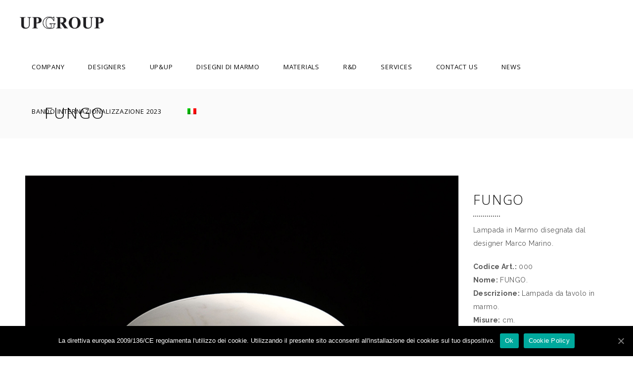

--- FILE ---
content_type: text/html; charset=UTF-8
request_url: https://www.upgroup.it/en/design-collection/fungo-marble-lamp/
body_size: 13776
content:
<!DOCTYPE html>
<html lang="en-US">
<head>
<meta charset="UTF-8"/>
<link rel="profile" href="https://gmpg.org/xfn/11"/>
<meta name="viewport" content="width=device-width,initial-scale=1,user-scalable=yes">
<link rel="alternate" hreflang="en" href="https://www.upgroup.it/en/design-collection/fungo-marble-lamp/" />
<link rel="alternate" hreflang="it" href="https://www.upgroup.it/design/fungo/" />
<!-- This site is optimized with the Yoast SEO plugin v14.1 - https://yoast.com/wordpress/plugins/seo/ -->
<title>FUNGO - UpGroup</title>
<meta name="robots" content="index, follow" />
<meta name="googlebot" content="index, follow, max-snippet:-1, max-image-preview:large, max-video-preview:-1" />
<meta name="bingbot" content="index, follow, max-snippet:-1, max-image-preview:large, max-video-preview:-1" />
<link rel="canonical" href="https://www.upgroup.it/en/design-collection/fungo-marble-lamp/" />
<meta property="og:locale" content="en_US" />
<meta property="og:type" content="article" />
<meta property="og:title" content="FUNGO - UpGroup" />
<meta property="og:description" content="Lampada in Marmo disegnata dal designer Marco Marino." />
<meta property="og:url" content="https://www.upgroup.it/en/design-collection/fungo-marble-lamp/" />
<meta property="og:site_name" content="UpGroup" />
<meta property="article:modified_time" content="2018-10-10T13:06:23+00:00" />
<meta property="og:image" content="https://www.upgroup.it/wp-content/uploads/2018/07/FUNGO-THUMBS.jpg" />
<meta property="og:image:width" content="600" />
<meta property="og:image:height" content="460" />
<meta name="twitter:card" content="summary" />
<meta name="twitter:creator" content="@alberto" />
<script type="application/ld+json" class="yoast-schema-graph">{"@context":"https://schema.org","@graph":[{"@type":"WebSite","@id":"https://www.upgroup.it/en/#website","url":"https://www.upgroup.it/en/","name":"UpGroup","description":"Excellence in Marble since 1969","potentialAction":[{"@type":"SearchAction","target":"https://www.upgroup.it/en/?s={search_term_string}","query-input":"required name=search_term_string"}],"inLanguage":"en-US"},{"@type":"ImageObject","@id":"https://www.upgroup.it/en/design-collection/fungo-marble-lamp/#primaryimage","inLanguage":"en-US","url":"https://www.upgroup.it/wp-content/uploads/2018/07/FUNGO-THUMBS.jpg","width":600,"height":460,"caption":"FUNGO - marmo"},{"@type":"WebPage","@id":"https://www.upgroup.it/en/design-collection/fungo-marble-lamp/#webpage","url":"https://www.upgroup.it/en/design-collection/fungo-marble-lamp/","name":"FUNGO - UpGroup","isPartOf":{"@id":"https://www.upgroup.it/en/#website"},"primaryImageOfPage":{"@id":"https://www.upgroup.it/en/design-collection/fungo-marble-lamp/#primaryimage"},"datePublished":"2018-10-10T13:05:47+00:00","dateModified":"2018-10-10T13:06:23+00:00","inLanguage":"en-US","potentialAction":[{"@type":"ReadAction","target":["https://www.upgroup.it/en/design-collection/fungo-marble-lamp/"]}]}]}</script>
<!-- / Yoast SEO plugin. -->
<link rel='dns-prefetch' href='//www.google.com' />
<link rel='dns-prefetch' href='//maps.googleapis.com' />
<link rel='dns-prefetch' href='//fonts.googleapis.com' />
<link rel='dns-prefetch' href='//s.w.org' />
<link rel="alternate" type="application/rss+xml" title="UpGroup &raquo; Feed" href="https://www.upgroup.it/en/feed/" />
<link rel="alternate" type="application/rss+xml" title="UpGroup &raquo; Comments Feed" href="https://www.upgroup.it/en/comments/feed/" />
<!-- <link rel='stylesheet' id='wp-block-library-css'  href='https://www.upgroup.it/wp-includes/css/dist/block-library/style.min.css?ver=5.4.1' type='text/css' media='all' /> -->
<!-- <link rel='stylesheet' id='contact-form-7-css'  href='https://www.upgroup.it/wp-content/plugins/contact-form-7/includes/css/styles.css?ver=5.1.9' type='text/css' media='all' /> -->
<!-- <link rel='stylesheet' id='cookie-notice-front-css'  href='https://www.upgroup.it/wp-content/plugins/cookie-notice/css/front.min.css?ver=5.4.1' type='text/css' media='all' /> -->
<!-- <link rel='stylesheet' id='responsive-lightbox-prettyphoto-css'  href='https://www.upgroup.it/wp-content/plugins/responsive-lightbox/assets/prettyphoto/prettyPhoto.min.css?ver=2.2.2' type='text/css' media='all' /> -->
<!-- <link rel='stylesheet' id='rs-plugin-settings-css'  href='https://www.upgroup.it/wp-content/plugins/revslider/public/assets/css/settings.css?ver=5.4.8.1' type='text/css' media='all' /> -->
<link rel="stylesheet" type="text/css" href="//www.upgroup.it/wp-content/cache/wpfc-minified/7zqcyqeo/804bz.css" media="all"/>
<style id='rs-plugin-settings-inline-css' type='text/css'>
#rs-demo-id {}
</style>
<!-- <link rel='stylesheet' id='wpvs_front_end_css-css'  href='https://www.upgroup.it/wp-content/plugins/wp-visual-sitemap/css/wpvs-front-end.css?ver=5.4.1' type='text/css' media='all' /> -->
<!-- <link rel='stylesheet' id='wpml-tm-admin-bar-css'  href='https://www.upgroup.it/wp-content/plugins/wpml-translation-management/res/css/admin-bar-style.css?ver=2.9.7' type='text/css' media='all' /> -->
<!-- <link rel='stylesheet' id='allston_eltdf_default_style-css'  href='https://www.upgroup.it/wp-content/themes/allston/style.css?ver=5.4.1' type='text/css' media='all' /> -->
<!-- <link rel='stylesheet' id='allston_eltdf_modules-css'  href='https://www.upgroup.it/wp-content/themes/allston/assets/css/modules.min.css?ver=5.4.1' type='text/css' media='all' /> -->
<link rel="stylesheet" type="text/css" href="//www.upgroup.it/wp-content/cache/wpfc-minified/kmpr66f6/804bz.css" media="all"/>
<style id='allston_eltdf_modules-inline-css' type='text/css'>
.postid-8332.eltdf-boxed .eltdf-wrapper { background-attachment: fixed;}.postid-8332 .eltdf-content .eltdf-content-inner > .eltdf-container > .eltdf-container-inner, .postid-8332 .eltdf-content .eltdf-content-inner > .eltdf-full-width > .eltdf-full-width-inner { padding: 75px 0 0 0;}@media only screen and (max-width: 1024px) {.postid-8332 .eltdf-content .eltdf-content-inner > .eltdf-container > .eltdf-container-inner, .postid-8332 .eltdf-content .eltdf-content-inner > .eltdf-full-width > .eltdf-full-width-inner { padding: 75px 0 0 0;}}.postid-8332 .eltdf-content .eltdf-content-inner > .eltdf-container > .eltdf-container-inner, .postid-8332 .eltdf-content .eltdf-content-inner > .eltdf-full-width > .eltdf-full-width-inner { padding: 75px 0 0 0;}@media only screen and (max-width: 1024px) {.postid-8332 .eltdf-content .eltdf-content-inner > .eltdf-container > .eltdf-container-inner, .postid-8332 .eltdf-content .eltdf-content-inner > .eltdf-full-width > .eltdf-full-width-inner { padding: 75px 0 0 0;}}
</style>
<!-- <link rel='stylesheet' id='eltdf_font_awesome-css'  href='https://www.upgroup.it/wp-content/themes/allston/assets/css/font-awesome/css/font-awesome.min.css?ver=5.4.1' type='text/css' media='all' /> -->
<!-- <link rel='stylesheet' id='eltdf_font_elegant-css'  href='https://www.upgroup.it/wp-content/themes/allston/assets/css/elegant-icons/style.min.css?ver=5.4.1' type='text/css' media='all' /> -->
<!-- <link rel='stylesheet' id='eltdf_ion_icons-css'  href='https://www.upgroup.it/wp-content/themes/allston/assets/css/ion-icons/css/ionicons.min.css?ver=5.4.1' type='text/css' media='all' /> -->
<!-- <link rel='stylesheet' id='eltdf_linea_icons-css'  href='https://www.upgroup.it/wp-content/themes/allston/assets/css/linea-icons/style.css?ver=5.4.1' type='text/css' media='all' /> -->
<!-- <link rel='stylesheet' id='eltdf_linear_icons-css'  href='https://www.upgroup.it/wp-content/themes/allston/assets/css/linear-icons/style.css?ver=5.4.1' type='text/css' media='all' /> -->
<!-- <link rel='stylesheet' id='eltdf_simple_line_icons-css'  href='https://www.upgroup.it/wp-content/themes/allston/assets/css/simple-line-icons/simple-line-icons.css?ver=5.4.1' type='text/css' media='all' /> -->
<!-- <link rel='stylesheet' id='eltdf_dripicons-css'  href='https://www.upgroup.it/wp-content/themes/allston/assets/css/dripicons/dripicons.css?ver=5.4.1' type='text/css' media='all' /> -->
<!-- <link rel='stylesheet' id='mediaelement-css'  href='https://www.upgroup.it/wp-includes/js/mediaelement/mediaelementplayer-legacy.min.css?ver=4.2.13-9993131' type='text/css' media='all' /> -->
<!-- <link rel='stylesheet' id='wp-mediaelement-css'  href='https://www.upgroup.it/wp-includes/js/mediaelement/wp-mediaelement.min.css?ver=5.4.1' type='text/css' media='all' /> -->
<!-- <link rel='stylesheet' id='allston_eltdf_style_dynamic-css'  href='https://www.upgroup.it/wp-content/themes/allston/assets/css/style_dynamic.css?ver=1583250761' type='text/css' media='all' /> -->
<!-- <link rel='stylesheet' id='allston_eltdf_modules_responsive-css'  href='https://www.upgroup.it/wp-content/themes/allston/assets/css/modules-responsive.min.css?ver=5.4.1' type='text/css' media='all' /> -->
<!-- <link rel='stylesheet' id='allston_eltdf_style_dynamic_responsive-css'  href='https://www.upgroup.it/wp-content/themes/allston/assets/css/style_dynamic_responsive.css?ver=1583250761' type='text/css' media='all' /> -->
<link rel="stylesheet" type="text/css" href="//www.upgroup.it/wp-content/cache/wpfc-minified/1b2n0m6r/804bz.css" media="all"/>
<link rel='stylesheet' id='allston_eltdf_google_fonts-css'  href='https://fonts.googleapis.com/css?family=Raleway%3A300%2C400%2C600%2C700%7COpen+Sans%3A300%2C400%2C600%2C700&#038;subset=latin-ext&#038;ver=1.0.0' type='text/css' media='all' />
<!-- <link rel='stylesheet' id='js_composer_front-css'  href='https://www.upgroup.it/wp-content/plugins/js_composer/assets/css/js_composer.min.css?ver=6.2.0' type='text/css' media='all' /> -->
<link rel="stylesheet" type="text/css" href="//www.upgroup.it/wp-content/cache/wpfc-minified/32l59kwt/804bz.css" media="all"/>
<script>if (document.location.protocol != "https:") {document.location = document.URL.replace(/^http:/i, "https:");}</script><script type='text/javascript' src='https://www.upgroup.it/wp-includes/js/jquery/jquery.js?ver=1.12.4-wp'></script>
<script type='text/javascript' src='https://www.upgroup.it/wp-includes/js/jquery/jquery-migrate.min.js?ver=1.4.1'></script>
<script type='text/javascript'>
/* <![CDATA[ */
var cnArgs = {"ajaxUrl":"https:\/\/www.upgroup.it\/wp-admin\/admin-ajax.php","nonce":"fd4bd2172d","hideEffect":"fade","position":"bottom","onScroll":"1","onScrollOffset":"200","onClick":"0","cookieName":"cookie_notice_accepted","cookieTime":"2592000","cookieTimeRejected":"2592000","cookiePath":"\/","cookieDomain":"","redirection":"0","cache":"1","refuse":"0","revokeCookies":"0","revokeCookiesOpt":"automatic","secure":"1","coronabarActive":"0"};
/* ]]> */
</script>
<script type='text/javascript' src='https://www.upgroup.it/wp-content/plugins/cookie-notice/js/front.min.js?ver=1.3.2'></script>
<script type='text/javascript' src='https://www.upgroup.it/wp-content/plugins/responsive-lightbox/assets/prettyphoto/jquery.prettyPhoto.min.js?ver=2.2.2'></script>
<script type='text/javascript' src='https://www.upgroup.it/wp-content/plugins/responsive-lightbox/assets/infinitescroll/infinite-scroll.pkgd.min.js?ver=5.4.1'></script>
<script type='text/javascript'>
/* <![CDATA[ */
var rlArgs = {"script":"prettyphoto","selector":"prettyPhoto","customEvents":"","activeGalleries":"1","animationSpeed":"normal","slideshow":"0","slideshowDelay":"5000","slideshowAutoplay":"0","opacity":"0.75","showTitle":"1","allowResize":"1","allowExpand":"1","width":"1080","height":"720","separator":"\/","theme":"pp_default","horizontalPadding":"20","hideFlash":"0","wmode":"opaque","videoAutoplay":"0","modal":"0","deeplinking":"0","overlayGallery":"0","keyboardShortcuts":"1","social":"0","woocommerce_gallery":"0","ajaxurl":"https:\/\/www.upgroup.it\/wp-admin\/admin-ajax.php","nonce":"386dd73963"};
/* ]]> */
</script>
<script type='text/javascript' src='https://www.upgroup.it/wp-content/plugins/responsive-lightbox/js/front.js?ver=2.2.2'></script>
<script type='text/javascript' src='https://www.upgroup.it/wp-content/plugins/revslider/public/assets/js/jquery.themepunch.tools.min.js?ver=5.4.8.1'></script>
<script type='text/javascript' src='https://www.upgroup.it/wp-content/plugins/revslider/public/assets/js/jquery.themepunch.revolution.min.js?ver=5.4.8.1'></script>
<link rel='https://api.w.org/' href='https://www.upgroup.it/wp-json/' />
<link rel="EditURI" type="application/rsd+xml" title="RSD" href="https://www.upgroup.it/xmlrpc.php?rsd" />
<link rel="wlwmanifest" type="application/wlwmanifest+xml" href="https://www.upgroup.it/wp-includes/wlwmanifest.xml" /> 
<meta name="generator" content="WordPress 5.4.1" />
<link rel='shortlink' href='https://www.upgroup.it/en/?p=8332' />
<link rel="alternate" type="application/json+oembed" href="https://www.upgroup.it/wp-json/oembed/1.0/embed?url=https%3A%2F%2Fwww.upgroup.it%2Fen%2Fdesign-collection%2Ffungo-marble-lamp%2F" />
<link rel="alternate" type="text/xml+oembed" href="https://www.upgroup.it/wp-json/oembed/1.0/embed?url=https%3A%2F%2Fwww.upgroup.it%2Fen%2Fdesign-collection%2Ffungo-marble-lamp%2F&#038;format=xml" />
<meta name="generator" content="WPML ver:4.3.13 stt:1,27;" />
<meta name="generator" content="Powered by WPBakery Page Builder - drag and drop page builder for WordPress."/>
<meta name="generator" content="Powered by Slider Revolution 5.4.8.1 - responsive, Mobile-Friendly Slider Plugin for WordPress with comfortable drag and drop interface." />
<link rel="icon" href="https://www.upgroup.it/wp-content/uploads/2020/05/cropped-favico-upgroup-32x32.jpg" sizes="32x32" />
<link rel="icon" href="https://www.upgroup.it/wp-content/uploads/2020/05/cropped-favico-upgroup-192x192.jpg" sizes="192x192" />
<link rel="apple-touch-icon" href="https://www.upgroup.it/wp-content/uploads/2020/05/cropped-favico-upgroup-180x180.jpg" />
<meta name="msapplication-TileImage" content="https://www.upgroup.it/wp-content/uploads/2020/05/cropped-favico-upgroup-270x270.jpg" />
<script type="text/javascript">function setREVStartSize(e){									
try{ e.c=jQuery(e.c);var i=jQuery(window).width(),t=9999,r=0,n=0,l=0,f=0,s=0,h=0;
if(e.responsiveLevels&&(jQuery.each(e.responsiveLevels,function(e,f){f>i&&(t=r=f,l=e),i>f&&f>r&&(r=f,n=e)}),t>r&&(l=n)),f=e.gridheight[l]||e.gridheight[0]||e.gridheight,s=e.gridwidth[l]||e.gridwidth[0]||e.gridwidth,h=i/s,h=h>1?1:h,f=Math.round(h*f),"fullscreen"==e.sliderLayout){var u=(e.c.width(),jQuery(window).height());if(void 0!=e.fullScreenOffsetContainer){var c=e.fullScreenOffsetContainer.split(",");if (c) jQuery.each(c,function(e,i){u=jQuery(i).length>0?u-jQuery(i).outerHeight(!0):u}),e.fullScreenOffset.split("%").length>1&&void 0!=e.fullScreenOffset&&e.fullScreenOffset.length>0?u-=jQuery(window).height()*parseInt(e.fullScreenOffset,0)/100:void 0!=e.fullScreenOffset&&e.fullScreenOffset.length>0&&(u-=parseInt(e.fullScreenOffset,0))}f=u}else void 0!=e.minHeight&&f<e.minHeight&&(f=e.minHeight);e.c.closest(".rev_slider_wrapper").css({height:f})					
}catch(d){console.log("Failure at Presize of Slider:"+d)}						
};</script>
<style type="text/css" id="wp-custom-css">
.eltdf-logo-wrapper a {
height: 26px!important;
}
@media only screen and (max-width: 1024px) and (min-width: 200px) {
.SliderSuMobile {
padding-top: 90px;
}
}
/*
.altezzaDefinita {
height: 1080px;
visibility: visible;
}
*/
.vc_video-bg.vc_hidden-xs {
display: block !important;
}
.wpml-ls-flag {
padding-top: 24px !important;
}
.eltdf-pli-image {
padding: 10px 20px 10px 20px;
}
.eltdf-title-holder {
height: 100px !important;
}
.eltdf-title-holder .eltdf-title-wrapper {
height: 95px !important;
}		</style>
<noscript><style> .wpb_animate_when_almost_visible { opacity: 1; }</style></noscript>    <!-- Global site tag (gtag.js) - Google Analytics -->
<script async src="https://www.googletagmanager.com/gtag/js?id=UA-129151740-1"></script>
<script>
window.dataLayer = window.dataLayer || [];
function gtag(){dataLayer.push(arguments);}
gtag('js', new Date());
gtag('config', 'UA-129151740-1');
</script>
</head>
<body data-rsssl=1 class="portfolio-item-template-default single single-portfolio-item postid-8332 allston-core-1.0 cookies-not-set allston-ver-1.0 eltdf-grid-1100 eltdf-wide-dropdown-menu-content-in-grid eltdf-follow-portfolio-info eltdf-fixed-on-scroll eltdf-dropdown-animate-height eltdf-header-standard eltdf-menu-area-shadow-disable eltdf-menu-area-in-grid-shadow-disable eltdf-menu-area-border-disable eltdf-menu-area-in-grid-border-disable eltdf-logo-area-border-disable eltdf-default-mobile-header eltdf-sticky-up-mobile-header eltdf-top-bar-in-grid-padding wpb-js-composer js-comp-ver-6.2.0 vc_responsive" itemscope itemtype="http://schema.org/WebPage">
<div class="eltdf-wrapper">
<div class="eltdf-wrapper-inner">
<header class="eltdf-page-header">
<div class="eltdf-fixed-wrapper">
<div class="eltdf-menu-area eltdf-menu-right">
<div class="eltdf-vertical-align-containers">
<div class="eltdf-position-left"><!--
--><div class="eltdf-position-left-inner">
<div class="eltdf-logo-wrapper">
<a itemprop="url" href="https://www.upgroup.it/en/" style="height: 19px;">
<img itemprop="image" class="eltdf-normal-logo" src="https://upgroup.it/wp-content/uploads/2018/06/UP-GROUP-logo_NN.png" width="253" height="38"  alt="logo"/>
<img itemprop="image" class="eltdf-dark-logo" src="https://upgroup.it/wp-content/uploads/2018/06/UP-GROUP-logo_NN.png" width="253" height="38"  alt="dark logo"/>        <img itemprop="image" class="eltdf-light-logo" src="https://upgroup.it/wp-content/uploads/2018/06/UP-GROUP-logo_BB.png" width="253" height="38"  alt="light logo"/>    </a>
</div>
</div>
</div>
<div class="eltdf-position-right"><!--
--><div class="eltdf-position-right-inner">
<nav class="eltdf-main-menu eltdf-drop-down eltdf-default-nav">
<ul id="menu-main-menu-eng" class="clearfix"><li id="nav-menu-item-11699" class="menu-item menu-item-type-custom menu-item-object-custom menu-item-has-children  has_sub narrow"><a href="#" class=""><span class="item_outer"><span class="item_text">Company</span><i class="eltdf-menu-arrow fa fa-angle-down"></i></span></a>
<div class="second"><div class="inner"><ul>
<li id="nav-menu-item-11700" class="menu-item menu-item-type-post_type menu-item-object-page "><a href="https://www.upgroup.it/en/company/" class=""><span class="item_outer"><span class="item_text">Our story</span></span></a></li>
<li id="nav-menu-item-11707" class="menu-item menu-item-type-post_type menu-item-object-page "><a href="https://www.upgroup.it/en/team/" class=""><span class="item_outer"><span class="item_text">Team</span></span></a></li>
<li id="nav-menu-item-11761" class="menu-item menu-item-type-post_type menu-item-object-page "><a href="https://www.upgroup.it/en/ethics-and-sustainability/" class=""><span class="item_outer"><span class="item_text">Ethics and sustainability</span></span></a></li>
</ul></div></div>
</li>
<li id="nav-menu-item-8775" class="menu-item menu-item-type-post_type menu-item-object-page menu-item-has-children  has_sub wide"><a href="https://www.upgroup.it/en/designers/" class=""><span class="item_outer"><span class="item_text">DESIGNERS</span><i class="eltdf-menu-arrow fa fa-angle-down"></i></span></a>
<div class="second"><div class="inner"><ul>
<li id="nav-menu-item-9733" class="menu-item menu-item-type-custom menu-item-object-custom menu-item-has-children sub">
<ul>
<li id="nav-menu-item-9725" class="menu-item menu-item-type-post_type menu-item-object-page "><a href="https://www.upgroup.it/en/achille-castiglioni/" class=""><span class="item_outer"><span class="item_text">Achille Castiglioni</span></span></a></li>
<li id="nav-menu-item-9726" class="menu-item menu-item-type-post_type menu-item-object-page "><a href="https://www.upgroup.it/en/adolfo-natalini/" class=""><span class="item_outer"><span class="item_text">ADOLFO NATALINI</span></span></a></li>
<li id="nav-menu-item-11890" class="menu-item menu-item-type-post_type menu-item-object-page "><a href="https://www.upgroup.it/en/aldo-cibic/" class=""><span class="item_outer"><span class="item_text">Aldo Cibic</span></span></a></li>
<li id="nav-menu-item-9727" class="menu-item menu-item-type-post_type menu-item-object-page "><a href="https://www.upgroup.it/en/aldo-rossi/" class=""><span class="item_outer"><span class="item_text">ALDO ROSSI</span></span></a></li>
<li id="nav-menu-item-9728" class="menu-item menu-item-type-post_type menu-item-object-page "><a href="https://www.upgroup.it/en/alessandro-mendini/" class=""><span class="item_outer"><span class="item_text">Alessandro Mendini</span></span></a></li>
<li id="nav-menu-item-9878" class="menu-item menu-item-type-post_type menu-item-object-page "><a href="https://www.upgroup.it/en/designers/amalia-del-ponte/" class=""><span class="item_outer"><span class="item_text">Amalia Del Ponte</span></span></a></li>
<li id="nav-menu-item-9879" class="menu-item menu-item-type-post_type menu-item-object-page "><a href="https://www.upgroup.it/en/designers/andrea-branzi-architect-designer/" class=""><span class="item_outer"><span class="item_text">Andrea Branzi</span></span></a></li>
<li id="nav-menu-item-9729" class="menu-item menu-item-type-post_type menu-item-object-page "><a href="https://www.upgroup.it/en/charles-pfister/" class=""><span class="item_outer"><span class="item_text">Charles Pfister</span></span></a></li>
<li id="nav-menu-item-9730" class="menu-item menu-item-type-post_type menu-item-object-page "><a href="https://www.upgroup.it/en/danilo-silvestrin/" class=""><span class="item_outer"><span class="item_text">Danilo Silvestrin</span></span></a></li>
<li id="nav-menu-item-9731" class="menu-item menu-item-type-post_type menu-item-object-page "><a href="https://www.upgroup.it/en/david-palterer/" class=""><span class="item_outer"><span class="item_text">David Palterer</span></span></a></li>
</ul>
</li>
<li id="nav-menu-item-9734" class="menu-item menu-item-type-custom menu-item-object-custom menu-item-has-children sub">
<ul>
<li id="nav-menu-item-9732" class="menu-item menu-item-type-post_type menu-item-object-page "><a href="https://www.upgroup.it/en/enzo-mari/" class=""><span class="item_outer"><span class="item_text">ENZO MARI</span></span></a></li>
<li id="nav-menu-item-9736" class="menu-item menu-item-type-post_type menu-item-object-page "><a href="https://www.upgroup.it/en/ettore-sottsass/" class=""><span class="item_outer"><span class="item_text">Ettore Sottsass</span></span></a></li>
<li id="nav-menu-item-9737" class="menu-item menu-item-type-post_type menu-item-object-page "><a href="https://www.upgroup.it/en/feix-merlin-architects-london-san-paolo/" class=""><span class="item_outer"><span class="item_text">Feix &#038; Merlin</span></span></a></li>
<li id="nav-menu-item-11857" class="menu-item menu-item-type-post_type menu-item-object-page "><a href="https://www.upgroup.it/en/giuseppe-raboni-e-michelle-montefusco/" class=""><span class="item_outer"><span class="item_text">Giuseppe Raboni e Michelle Montefusco</span></span></a></li>
<li id="nav-menu-item-9738" class="menu-item menu-item-type-post_type menu-item-object-page "><a href="https://www.upgroup.it/en/guglielmo-renzi-design-ar-architecture/" class=""><span class="item_outer"><span class="item_text">Guglielmo Renzi</span></span></a></li>
<li id="nav-menu-item-12449" class="menu-item menu-item-type-post_type menu-item-object-page "><a href="https://www.upgroup.it/en/jose-levy/" class=""><span class="item_outer"><span class="item_text">José Lévy</span></span></a></li>
<li id="nav-menu-item-9739" class="menu-item menu-item-type-post_type menu-item-object-page "><a href="https://www.upgroup.it/en/luca-scacchetti/" class=""><span class="item_outer"><span class="item_text">Luca Scacchetti</span></span></a></li>
<li id="nav-menu-item-9735" class="menu-item menu-item-type-post_type menu-item-object-page "><a href="https://www.upgroup.it/en/designers/marcelo-joulia/" class=""><span class="item_outer"><span class="item_text">Marcelo Joulia</span></span></a></li>
<li id="nav-menu-item-9740" class="menu-item menu-item-type-post_type menu-item-object-page "><a href="https://www.upgroup.it/en/marco-piva/" class=""><span class="item_outer"><span class="item_text">Marco Piva</span></span></a></li>
<li id="nav-menu-item-9741" class="menu-item menu-item-type-post_type menu-item-object-page "><a href="https://www.upgroup.it/en/architect-mario-bellini-olivetti-p101-divisumma/" class=""><span class="item_outer"><span class="item_text">Mario Bellini</span></span></a></li>
</ul>
</li>
<li id="nav-menu-item-9743" class="menu-item menu-item-type-custom menu-item-object-custom menu-item-has-children sub">
<ul>
<li id="nav-menu-item-9742" class="menu-item menu-item-type-post_type menu-item-object-page "><a href="https://www.upgroup.it/en/martine-bedin-architect-and-designer/" class=""><span class="item_outer"><span class="item_text">Martine Bedin</span></span></a></li>
<li id="nav-menu-item-9744" class="menu-item menu-item-type-post_type menu-item-object-page "><a href="https://www.upgroup.it/en/matteo-thun-architect-designer/" class=""><span class="item_outer"><span class="item_text">Matteo Thun</span></span></a></li>
<li id="nav-menu-item-9745" class="menu-item menu-item-type-post_type menu-item-object-page "><a href="https://www.upgroup.it/en/michele-de-lucchi-architect-and-designer/" class=""><span class="item_outer"><span class="item_text">MICHELE DE LUCCHI</span></span></a></li>
<li id="nav-menu-item-9746" class="menu-item menu-item-type-post_type menu-item-object-page "><a href="https://www.upgroup.it/en/paolo-ulian-industrial-design/" class=""><span class="item_outer"><span class="item_text">Paolo Ulian</span></span></a></li>
<li id="nav-menu-item-9747" class="menu-item menu-item-type-post_type menu-item-object-page "><a href="https://www.upgroup.it/en/philippe-starck-architect-and-designer/" class=""><span class="item_outer"><span class="item_text">Philippe Starck</span></span></a></li>
<li id="nav-menu-item-12170" class="menu-item menu-item-type-post_type menu-item-object-page "><a href="https://www.upgroup.it/en/pierre-gonalons/" class=""><span class="item_outer"><span class="item_text">Pierre Gonalons</span></span></a></li>
<li id="nav-menu-item-9748" class="menu-item menu-item-type-post_type menu-item-object-page "><a href="https://www.upgroup.it/en/sergio-asti-architect-industrial-design/" class=""><span class="item_outer"><span class="item_text">Sergio Asti</span></span></a></li>
<li id="nav-menu-item-11997" class="menu-item menu-item-type-post_type menu-item-object-page "><a href="https://www.upgroup.it/en/designers/studio-algoritmo/" class=""><span class="item_outer"><span class="item_text">Studio Algoritmo</span></span></a></li>
<li id="nav-menu-item-9749" class="menu-item menu-item-type-post_type menu-item-object-page "><a href="https://www.upgroup.it/en/ugo-la-pietra-artist-architect-designer/" class=""><span class="item_outer"><span class="item_text">Ugo La Pietra</span></span></a></li>
</ul>
</li>
</ul></div></div>
</li>
<li id="nav-menu-item-11763" class="menu-item menu-item-type-custom menu-item-object-custom menu-item-has-children  has_sub narrow"><a href="#" class=""><span class="item_outer"><span class="item_text">UP&#038;UP</span><i class="eltdf-menu-arrow fa fa-angle-down"></i></span></a>
<div class="second"><div class="inner"><ul>
<li id="nav-menu-item-8798" class="menu-item menu-item-type-post_type menu-item-object-page menu-item-has-children sub"><a href="https://www.upgroup.it/en/furnitures/" class=""><span class="item_outer"><span class="item_text">Furnitures</span></span></a>
<ul>
<li id="nav-menu-item-8800" class="menu-item menu-item-type-post_type menu-item-object-page "><a href="https://www.upgroup.it/en/marble-tall-tables-dining-tables-desks/" class=""><span class="item_outer"><span class="item_text">Dining Tables/Desks</span></span></a></li>
<li id="nav-menu-item-8799" class="menu-item menu-item-type-post_type menu-item-object-page "><a href="https://www.upgroup.it/en/marble-low-tables-coffee-tables/" class=""><span class="item_outer"><span class="item_text">Coffee Tables</span></span></a></li>
<li id="nav-menu-item-8795" class="menu-item menu-item-type-post_type menu-item-object-page "><a href="https://www.upgroup.it/en/console/" class=""><span class="item_outer"><span class="item_text">Console</span></span></a></li>
<li id="nav-menu-item-8797" class="menu-item menu-item-type-post_type menu-item-object-page "><a href="https://www.upgroup.it/en/fountains/" class=""><span class="item_outer"><span class="item_text">Fountains</span></span></a></li>
<li id="nav-menu-item-8794" class="menu-item menu-item-type-post_type menu-item-object-page "><a href="https://www.upgroup.it/en/marble-benches-chairs/" class=""><span class="item_outer"><span class="item_text">Benches</span></span></a></li>
<li id="nav-menu-item-8796" class="menu-item menu-item-type-post_type menu-item-object-page "><a href="https://www.upgroup.it/en/fireplaces/" class=""><span class="item_outer"><span class="item_text">Fireplaces</span></span></a></li>
<li id="nav-menu-item-9750" class="menu-item menu-item-type-post_type menu-item-object-page "><a href="https://www.upgroup.it/en/marble-mirrors-marble-frames/" class=""><span class="item_outer"><span class="item_text">Mirrors</span></span></a></li>
<li id="nav-menu-item-8804" class="menu-item menu-item-type-post_type menu-item-object-page "><a href="https://www.upgroup.it/en/furnishing-accessories-marble-bookcases/" class=""><span class="item_outer"><span class="item_text">Bookcases</span></span></a></li>
<li id="nav-menu-item-8807" class="menu-item menu-item-type-post_type menu-item-object-page "><a href="https://www.upgroup.it/en/marble-washbasins-sinks-wash-basin/" class=""><span class="item_outer"><span class="item_text">Washbasins</span></span></a></li>
<li id="nav-menu-item-8806" class="menu-item menu-item-type-post_type menu-item-object-page "><a href="https://www.upgroup.it/en/equipped-walls-wall-cladding-interior-design/" class=""><span class="item_outer"><span class="item_text">Equipped Walls</span></span></a></li>
<li id="nav-menu-item-8805" class="menu-item menu-item-type-post_type menu-item-object-page "><a href="https://www.upgroup.it/en/marble-bathtubs/" class=""><span class="item_outer"><span class="item_text">Bathtubs</span></span></a></li>
<li id="nav-menu-item-9167" class="menu-item menu-item-type-post_type menu-item-object-page "><a href="https://www.upgroup.it/en/bathroom-furnitures/marble-benches/" class=""><span class="item_outer"><span class="item_text">Benches</span></span></a></li>
</ul>
</li>
<li id="nav-menu-item-9754" class="menu-item menu-item-type-post_type menu-item-object-page menu-item-has-children sub"><a href="https://www.upgroup.it/en/objects-and-household-items/" class=""><span class="item_outer"><span class="item_text">Objects</span></span></a>
<ul>
<li id="nav-menu-item-9766" class="menu-item menu-item-type-post_type menu-item-object-page "><a href="https://www.upgroup.it/en/furnishing-accessories/" class=""><span class="item_outer"><span class="item_text">Furnishing Accessories</span></span></a></li>
<li id="nav-menu-item-9767" class="menu-item menu-item-type-post_type menu-item-object-page "><a href="https://www.upgroup.it/en/table-centerpieces/" class=""><span class="item_outer"><span class="item_text">Table Centerpieces</span></span></a></li>
<li id="nav-menu-item-9765" class="menu-item menu-item-type-post_type menu-item-object-page "><a href="https://www.upgroup.it/en/marble-frames-picture-frames/" class=""><span class="item_outer"><span class="item_text">Frames</span></span></a></li>
<li id="nav-menu-item-9768" class="menu-item menu-item-type-post_type menu-item-object-page "><a href="https://www.upgroup.it/en/marble-vases/" class=""><span class="item_outer"><span class="item_text">Vases</span></span></a></li>
<li id="nav-menu-item-9764" class="menu-item menu-item-type-post_type menu-item-object-page "><a href="https://www.upgroup.it/en/marble-clocks/" class=""><span class="item_outer"><span class="item_text">Clocks</span></span></a></li>
<li id="nav-menu-item-9769" class="menu-item menu-item-type-post_type menu-item-object-page "><a href="https://www.upgroup.it/en/marble-lamps/" class=""><span class="item_outer"><span class="item_text">Lamps</span></span></a></li>
</ul>
</li>
<li id="nav-menu-item-11764" class="menu-item menu-item-type-custom menu-item-object-custom menu-item-has-children sub"><a href="#" class=""><span class="item_outer"><span class="item_text">Limited editions</span></span></a>
<ul>
<li id="nav-menu-item-11894" class="menu-item menu-item-type-post_type menu-item-object-page "><a href="https://www.upgroup.it/en/cambiovaso/" class=""><span class="item_outer"><span class="item_text">CAMBIOVASO</span></span></a></li>
<li id="nav-menu-item-12467" class="menu-item menu-item-type-custom menu-item-object-custom "><a href="https://www.upgroup.it/en/design-collection/yama-tana/" class=""><span class="item_outer"><span class="item_text">Yama Tana</span></span></a></li>
</ul>
</li>
</ul></div></div>
</li>
<li id="nav-menu-item-11765" class="menu-item menu-item-type-custom menu-item-object-custom menu-item-has-children  has_sub narrow"><a href="#" class=""><span class="item_outer"><span class="item_text">Disegni di marmo</span><i class="eltdf-menu-arrow fa fa-angle-down"></i></span></a>
<div class="second"><div class="inner"><ul>
<li id="nav-menu-item-9273" class="menu-item menu-item-type-post_type menu-item-object-page "><a href="https://www.upgroup.it/en/architecture/" class=""><span class="item_outer"><span class="item_text">Architecture</span></span></a></li>
<li id="nav-menu-item-9776" class="menu-item menu-item-type-post_type menu-item-object-page "><a href="https://www.upgroup.it/en/marble-coverings-claddings/" class=""><span class="item_outer"><span class="item_text">Claddings</span></span></a></li>
</ul></div></div>
</li>
<li id="nav-menu-item-11774" class="menu-item menu-item-type-custom menu-item-object-custom menu-item-has-children  has_sub narrow"><a href="#" class=""><span class="item_outer"><span class="item_text">Materials</span><i class="eltdf-menu-arrow fa fa-angle-down"></i></span></a>
<div class="second"><div class="inner"><ul>
<li id="nav-menu-item-8981" class="menu-item menu-item-type-post_type menu-item-object-page "><a href="https://www.upgroup.it/en/materials-marble-granite-onyx-travertine-stone/" class=""><span class="item_outer"><span class="item_text">Exclusive Materials</span></span></a></li>
<li id="nav-menu-item-8923" class="menu-item menu-item-type-post_type menu-item-object-page "><a href="https://www.upgroup.it/en/textures-and-surfaces-bushammered-flamed/" class=""><span class="item_outer"><span class="item_text">Textures &#038; Surfaces</span></span></a></li>
<li id="nav-menu-item-11775" class="menu-item menu-item-type-custom menu-item-object-custom "><a href="#" class=""><span class="item_outer"><span class="item_text">Green Marble</span></span></a></li>
</ul></div></div>
</li>
<li id="nav-menu-item-9259" class="menu-item menu-item-type-custom menu-item-object-custom menu-item-has-children  has_sub narrow"><a href="#" class=""><span class="item_outer"><span class="item_text">R&#038;D</span><i class="eltdf-menu-arrow fa fa-angle-down"></i></span></a>
<div class="second"><div class="inner"><ul>
<li id="nav-menu-item-11778" class="menu-item menu-item-type-post_type menu-item-object-page "><a href="https://www.upgroup.it/en/mcf/" class=""><span class="item_outer"><span class="item_text">MCF</span></span></a></li>
<li id="nav-menu-item-11780" class="menu-item menu-item-type-custom menu-item-object-custom menu-item-has-children sub"><a href="#" class=""><span class="item_outer"><span class="item_text">IOT Marble</span></span></a>
<ul>
<li id="nav-menu-item-8784" class="menu-item menu-item-type-post_type menu-item-object-page "><a href="https://www.upgroup.it/en/trilite-console-statuario-marble-smart-touch/" class=""><span class="item_outer"><span class="item_text">TRiLITE 2.0</span></span></a></li>
<li id="nav-menu-item-11782" class="menu-item menu-item-type-post_type menu-item-object-page "><a href="https://www.upgroup.it/en/smart-garden-smag/" class=""><span class="item_outer"><span class="item_text">Smag Garden – SMAG</span></span></a></li>
</ul>
</li>
<li id="nav-menu-item-11903" class="menu-item menu-item-type-post_type menu-item-object-page "><a href="https://www.upgroup.it/en/alkite/" class=""><span class="item_outer"><span class="item_text">Alkite</span></span></a></li>
<li id="nav-menu-item-11910" class="menu-item menu-item-type-post_type menu-item-object-page "><a href="https://www.upgroup.it/en/laserstone/" class=""><span class="item_outer"><span class="item_text">Laserstone</span></span></a></li>
</ul></div></div>
</li>
<li id="nav-menu-item-11914" class="menu-item menu-item-type-post_type menu-item-object-page  narrow"><a href="https://www.upgroup.it/en/services/" class=""><span class="item_outer"><span class="item_text">Services</span></span></a></li>
<li id="nav-menu-item-8773" class="menu-item menu-item-type-post_type menu-item-object-page  narrow"><a href="https://www.upgroup.it/en/contacts-contact-us-map-address/" class=""><span class="item_outer"><span class="item_text">Contact Us</span></span></a></li>
<li id="nav-menu-item-10520" class="menu-item menu-item-type-custom menu-item-object-custom  narrow"><a href="https://www.upgroup.it/en/categories/news/" class=""><span class="item_outer"><span class="item_text">News</span></span></a></li>
<li id="nav-menu-item-12617" class="menu-item menu-item-type-post_type menu-item-object-page  narrow"><a href="https://www.upgroup.it/en/bando-internazionalizzazione-2023/" class=""><span class="item_outer"><span class="item_text">BANDO INTERNAZIONALIZZAZIONE 2023 </span></span></a></li>
<li id="nav-menu-item-wpml-ls-152-it" class="menu-item wpml-ls-slot-152 wpml-ls-item wpml-ls-item-it wpml-ls-menu-item wpml-ls-first-item wpml-ls-last-item menu-item-type-wpml_ls_menu_item menu-item-object-wpml_ls_menu_item  narrow"><a href="https://www.upgroup.it/design/fungo/" class=""><span class="item_outer"><span class="menu_icon_wrapper"><i class="menu_icon  fa"></i></span><span class="item_text"><img class="wpml-ls-flag" src="https://www.upgroup.it/wp-content/plugins/sitepress-multilingual-cms/res/flags/it.png" alt="Italian"><i class="eltdf-menu-featured-icon fa "></i></span></span></a></li>
</ul></nav>
</div>
</div>
</div>
</div>
</div>
</header>
<header class="eltdf-mobile-header">
<div class="eltdf-mobile-header-inner">
<div class="eltdf-mobile-header-holder">
<div class="eltdf-grid">
<div class="eltdf-vertical-align-containers">
<div class="eltdf-vertical-align-containers">
<div class="eltdf-mobile-menu-opener eltdf-mobile-menu-opener-icon-pack">
<a href="javascript:void(0)">
<span class="eltdf-mobile-menu-icon">
<span aria-hidden="true" class="eltdf-icon-font-elegant icon_menu "></span>									</span>
</a>
</div>
<div class="eltdf-position-center"><!--
--><div class="eltdf-position-center-inner">
<div class="eltdf-mobile-logo-wrapper">
<a itemprop="url" href="https://www.upgroup.it/en/" style="height: 19px">
<img itemprop="image" src="https://upgroup.it/wp-content/uploads/2018/06/UP-GROUP-logo_NN.png" width="253" height="38"  alt="Mobile Logo"/>
</a>
</div>
</div>
</div>
<div class="eltdf-position-right"><!--
--><div class="eltdf-position-right-inner">
<div id="text-4" class="widget widget_text eltdf-right-from-mobile-logo">			<div class="textwidget"></div>
</div>							</div>
</div>
</div>
</div>
</div>
</div>
<nav class="eltdf-mobile-nav">
<div class="eltdf-grid">
<ul id="menu-main-menu-eng-1" class=""><li id="mobile-menu-item-11699" class="menu-item menu-item-type-custom menu-item-object-custom menu-item-has-children  has_sub"><a href="#" class=" eltdf-mobile-no-link"><span>Company</span></a><span class="mobile_arrow"><i class="eltdf-sub-arrow fa fa-angle-right"></i><i class="fa fa-angle-down"></i></span>
<ul class="sub_menu">
<li id="mobile-menu-item-11700" class="menu-item menu-item-type-post_type menu-item-object-page "><a href="https://www.upgroup.it/en/company/" class=""><span>Our story</span></a></li>
<li id="mobile-menu-item-11707" class="menu-item menu-item-type-post_type menu-item-object-page "><a href="https://www.upgroup.it/en/team/" class=""><span>Team</span></a></li>
<li id="mobile-menu-item-11761" class="menu-item menu-item-type-post_type menu-item-object-page "><a href="https://www.upgroup.it/en/ethics-and-sustainability/" class=""><span>Ethics and sustainability</span></a></li>
</ul>
</li>
<li id="mobile-menu-item-8775" class="menu-item menu-item-type-post_type menu-item-object-page menu-item-has-children  has_sub"><a href="https://www.upgroup.it/en/designers/" class=""><span>DESIGNERS</span></a><span class="mobile_arrow"><i class="eltdf-sub-arrow fa fa-angle-right"></i><i class="fa fa-angle-down"></i></span>
<ul class="sub_menu">
<li id="mobile-menu-item-9733" class="menu-item menu-item-type-custom menu-item-object-custom menu-item-has-children  has_sub">
<ul class="sub_menu">
<li id="mobile-menu-item-9725" class="menu-item menu-item-type-post_type menu-item-object-page "><a href="https://www.upgroup.it/en/achille-castiglioni/" class=""><span>Achille Castiglioni</span></a></li>
<li id="mobile-menu-item-9726" class="menu-item menu-item-type-post_type menu-item-object-page "><a href="https://www.upgroup.it/en/adolfo-natalini/" class=""><span>ADOLFO NATALINI</span></a></li>
<li id="mobile-menu-item-11890" class="menu-item menu-item-type-post_type menu-item-object-page "><a href="https://www.upgroup.it/en/aldo-cibic/" class=""><span>Aldo Cibic</span></a></li>
<li id="mobile-menu-item-9727" class="menu-item menu-item-type-post_type menu-item-object-page "><a href="https://www.upgroup.it/en/aldo-rossi/" class=""><span>ALDO ROSSI</span></a></li>
<li id="mobile-menu-item-9728" class="menu-item menu-item-type-post_type menu-item-object-page "><a href="https://www.upgroup.it/en/alessandro-mendini/" class=""><span>Alessandro Mendini</span></a></li>
<li id="mobile-menu-item-9878" class="menu-item menu-item-type-post_type menu-item-object-page "><a href="https://www.upgroup.it/en/designers/amalia-del-ponte/" class=""><span>Amalia Del Ponte</span></a></li>
<li id="mobile-menu-item-9879" class="menu-item menu-item-type-post_type menu-item-object-page "><a href="https://www.upgroup.it/en/designers/andrea-branzi-architect-designer/" class=""><span>Andrea Branzi</span></a></li>
<li id="mobile-menu-item-9729" class="menu-item menu-item-type-post_type menu-item-object-page "><a href="https://www.upgroup.it/en/charles-pfister/" class=""><span>Charles Pfister</span></a></li>
<li id="mobile-menu-item-9730" class="menu-item menu-item-type-post_type menu-item-object-page "><a href="https://www.upgroup.it/en/danilo-silvestrin/" class=""><span>Danilo Silvestrin</span></a></li>
<li id="mobile-menu-item-9731" class="menu-item menu-item-type-post_type menu-item-object-page "><a href="https://www.upgroup.it/en/david-palterer/" class=""><span>David Palterer</span></a></li>
</ul>
</li>
<li id="mobile-menu-item-9734" class="menu-item menu-item-type-custom menu-item-object-custom menu-item-has-children  has_sub">
<ul class="sub_menu">
<li id="mobile-menu-item-9732" class="menu-item menu-item-type-post_type menu-item-object-page "><a href="https://www.upgroup.it/en/enzo-mari/" class=""><span>ENZO MARI</span></a></li>
<li id="mobile-menu-item-9736" class="menu-item menu-item-type-post_type menu-item-object-page "><a href="https://www.upgroup.it/en/ettore-sottsass/" class=""><span>Ettore Sottsass</span></a></li>
<li id="mobile-menu-item-9737" class="menu-item menu-item-type-post_type menu-item-object-page "><a href="https://www.upgroup.it/en/feix-merlin-architects-london-san-paolo/" class=""><span>Feix &#038; Merlin</span></a></li>
<li id="mobile-menu-item-11857" class="menu-item menu-item-type-post_type menu-item-object-page "><a href="https://www.upgroup.it/en/giuseppe-raboni-e-michelle-montefusco/" class=""><span>Giuseppe Raboni e Michelle Montefusco</span></a></li>
<li id="mobile-menu-item-9738" class="menu-item menu-item-type-post_type menu-item-object-page "><a href="https://www.upgroup.it/en/guglielmo-renzi-design-ar-architecture/" class=""><span>Guglielmo Renzi</span></a></li>
<li id="mobile-menu-item-12449" class="menu-item menu-item-type-post_type menu-item-object-page "><a href="https://www.upgroup.it/en/jose-levy/" class=""><span>José Lévy</span></a></li>
<li id="mobile-menu-item-9739" class="menu-item menu-item-type-post_type menu-item-object-page "><a href="https://www.upgroup.it/en/luca-scacchetti/" class=""><span>Luca Scacchetti</span></a></li>
<li id="mobile-menu-item-9735" class="menu-item menu-item-type-post_type menu-item-object-page "><a href="https://www.upgroup.it/en/designers/marcelo-joulia/" class=""><span>Marcelo Joulia</span></a></li>
<li id="mobile-menu-item-9740" class="menu-item menu-item-type-post_type menu-item-object-page "><a href="https://www.upgroup.it/en/marco-piva/" class=""><span>Marco Piva</span></a></li>
<li id="mobile-menu-item-9741" class="menu-item menu-item-type-post_type menu-item-object-page "><a href="https://www.upgroup.it/en/architect-mario-bellini-olivetti-p101-divisumma/" class=""><span>Mario Bellini</span></a></li>
</ul>
</li>
<li id="mobile-menu-item-9743" class="menu-item menu-item-type-custom menu-item-object-custom menu-item-has-children  has_sub">
<ul class="sub_menu">
<li id="mobile-menu-item-9742" class="menu-item menu-item-type-post_type menu-item-object-page "><a href="https://www.upgroup.it/en/martine-bedin-architect-and-designer/" class=""><span>Martine Bedin</span></a></li>
<li id="mobile-menu-item-9744" class="menu-item menu-item-type-post_type menu-item-object-page "><a href="https://www.upgroup.it/en/matteo-thun-architect-designer/" class=""><span>Matteo Thun</span></a></li>
<li id="mobile-menu-item-9745" class="menu-item menu-item-type-post_type menu-item-object-page "><a href="https://www.upgroup.it/en/michele-de-lucchi-architect-and-designer/" class=""><span>MICHELE DE LUCCHI</span></a></li>
<li id="mobile-menu-item-9746" class="menu-item menu-item-type-post_type menu-item-object-page "><a href="https://www.upgroup.it/en/paolo-ulian-industrial-design/" class=""><span>Paolo Ulian</span></a></li>
<li id="mobile-menu-item-9747" class="menu-item menu-item-type-post_type menu-item-object-page "><a href="https://www.upgroup.it/en/philippe-starck-architect-and-designer/" class=""><span>Philippe Starck</span></a></li>
<li id="mobile-menu-item-12170" class="menu-item menu-item-type-post_type menu-item-object-page "><a href="https://www.upgroup.it/en/pierre-gonalons/" class=""><span>Pierre Gonalons</span></a></li>
<li id="mobile-menu-item-9748" class="menu-item menu-item-type-post_type menu-item-object-page "><a href="https://www.upgroup.it/en/sergio-asti-architect-industrial-design/" class=""><span>Sergio Asti</span></a></li>
<li id="mobile-menu-item-11997" class="menu-item menu-item-type-post_type menu-item-object-page "><a href="https://www.upgroup.it/en/designers/studio-algoritmo/" class=""><span>Studio Algoritmo</span></a></li>
<li id="mobile-menu-item-9749" class="menu-item menu-item-type-post_type menu-item-object-page "><a href="https://www.upgroup.it/en/ugo-la-pietra-artist-architect-designer/" class=""><span>Ugo La Pietra</span></a></li>
</ul>
</li>
</ul>
</li>
<li id="mobile-menu-item-11763" class="menu-item menu-item-type-custom menu-item-object-custom menu-item-has-children  has_sub"><a href="#" class=" eltdf-mobile-no-link"><span>UP&#038;UP</span></a><span class="mobile_arrow"><i class="eltdf-sub-arrow fa fa-angle-right"></i><i class="fa fa-angle-down"></i></span>
<ul class="sub_menu">
<li id="mobile-menu-item-8798" class="menu-item menu-item-type-post_type menu-item-object-page menu-item-has-children  has_sub"><a href="https://www.upgroup.it/en/furnitures/" class=""><span>Furnitures</span></a><span class="mobile_arrow"><i class="eltdf-sub-arrow fa fa-angle-right"></i><i class="fa fa-angle-down"></i></span>
<ul class="sub_menu">
<li id="mobile-menu-item-8800" class="menu-item menu-item-type-post_type menu-item-object-page "><a href="https://www.upgroup.it/en/marble-tall-tables-dining-tables-desks/" class=""><span>Dining Tables/Desks</span></a></li>
<li id="mobile-menu-item-8799" class="menu-item menu-item-type-post_type menu-item-object-page "><a href="https://www.upgroup.it/en/marble-low-tables-coffee-tables/" class=""><span>Coffee Tables</span></a></li>
<li id="mobile-menu-item-8795" class="menu-item menu-item-type-post_type menu-item-object-page "><a href="https://www.upgroup.it/en/console/" class=""><span>Console</span></a></li>
<li id="mobile-menu-item-8797" class="menu-item menu-item-type-post_type menu-item-object-page "><a href="https://www.upgroup.it/en/fountains/" class=""><span>Fountains</span></a></li>
<li id="mobile-menu-item-8794" class="menu-item menu-item-type-post_type menu-item-object-page "><a href="https://www.upgroup.it/en/marble-benches-chairs/" class=""><span>Benches</span></a></li>
<li id="mobile-menu-item-8796" class="menu-item menu-item-type-post_type menu-item-object-page "><a href="https://www.upgroup.it/en/fireplaces/" class=""><span>Fireplaces</span></a></li>
<li id="mobile-menu-item-9750" class="menu-item menu-item-type-post_type menu-item-object-page "><a href="https://www.upgroup.it/en/marble-mirrors-marble-frames/" class=""><span>Mirrors</span></a></li>
<li id="mobile-menu-item-8804" class="menu-item menu-item-type-post_type menu-item-object-page "><a href="https://www.upgroup.it/en/furnishing-accessories-marble-bookcases/" class=""><span>Bookcases</span></a></li>
<li id="mobile-menu-item-8807" class="menu-item menu-item-type-post_type menu-item-object-page "><a href="https://www.upgroup.it/en/marble-washbasins-sinks-wash-basin/" class=""><span>Washbasins</span></a></li>
<li id="mobile-menu-item-8806" class="menu-item menu-item-type-post_type menu-item-object-page "><a href="https://www.upgroup.it/en/equipped-walls-wall-cladding-interior-design/" class=""><span>Equipped Walls</span></a></li>
<li id="mobile-menu-item-8805" class="menu-item menu-item-type-post_type menu-item-object-page "><a href="https://www.upgroup.it/en/marble-bathtubs/" class=""><span>Bathtubs</span></a></li>
<li id="mobile-menu-item-9167" class="menu-item menu-item-type-post_type menu-item-object-page "><a href="https://www.upgroup.it/en/bathroom-furnitures/marble-benches/" class=""><span>Benches</span></a></li>
</ul>
</li>
<li id="mobile-menu-item-9754" class="menu-item menu-item-type-post_type menu-item-object-page menu-item-has-children  has_sub"><a href="https://www.upgroup.it/en/objects-and-household-items/" class=""><span>Objects</span></a><span class="mobile_arrow"><i class="eltdf-sub-arrow fa fa-angle-right"></i><i class="fa fa-angle-down"></i></span>
<ul class="sub_menu">
<li id="mobile-menu-item-9766" class="menu-item menu-item-type-post_type menu-item-object-page "><a href="https://www.upgroup.it/en/furnishing-accessories/" class=""><span>Furnishing Accessories</span></a></li>
<li id="mobile-menu-item-9767" class="menu-item menu-item-type-post_type menu-item-object-page "><a href="https://www.upgroup.it/en/table-centerpieces/" class=""><span>Table Centerpieces</span></a></li>
<li id="mobile-menu-item-9765" class="menu-item menu-item-type-post_type menu-item-object-page "><a href="https://www.upgroup.it/en/marble-frames-picture-frames/" class=""><span>Frames</span></a></li>
<li id="mobile-menu-item-9768" class="menu-item menu-item-type-post_type menu-item-object-page "><a href="https://www.upgroup.it/en/marble-vases/" class=""><span>Vases</span></a></li>
<li id="mobile-menu-item-9764" class="menu-item menu-item-type-post_type menu-item-object-page "><a href="https://www.upgroup.it/en/marble-clocks/" class=""><span>Clocks</span></a></li>
<li id="mobile-menu-item-9769" class="menu-item menu-item-type-post_type menu-item-object-page "><a href="https://www.upgroup.it/en/marble-lamps/" class=""><span>Lamps</span></a></li>
</ul>
</li>
<li id="mobile-menu-item-11764" class="menu-item menu-item-type-custom menu-item-object-custom menu-item-has-children  has_sub"><a href="#" class=" eltdf-mobile-no-link"><span>Limited editions</span></a><span class="mobile_arrow"><i class="eltdf-sub-arrow fa fa-angle-right"></i><i class="fa fa-angle-down"></i></span>
<ul class="sub_menu">
<li id="mobile-menu-item-11894" class="menu-item menu-item-type-post_type menu-item-object-page "><a href="https://www.upgroup.it/en/cambiovaso/" class=""><span>CAMBIOVASO</span></a></li>
<li id="mobile-menu-item-12467" class="menu-item menu-item-type-custom menu-item-object-custom "><a href="https://www.upgroup.it/en/design-collection/yama-tana/" class=""><span>Yama Tana</span></a></li>
</ul>
</li>
</ul>
</li>
<li id="mobile-menu-item-11765" class="menu-item menu-item-type-custom menu-item-object-custom menu-item-has-children  has_sub"><a href="#" class=" eltdf-mobile-no-link"><span>Disegni di marmo</span></a><span class="mobile_arrow"><i class="eltdf-sub-arrow fa fa-angle-right"></i><i class="fa fa-angle-down"></i></span>
<ul class="sub_menu">
<li id="mobile-menu-item-9273" class="menu-item menu-item-type-post_type menu-item-object-page "><a href="https://www.upgroup.it/en/architecture/" class=""><span>Architecture</span></a></li>
<li id="mobile-menu-item-9776" class="menu-item menu-item-type-post_type menu-item-object-page "><a href="https://www.upgroup.it/en/marble-coverings-claddings/" class=""><span>Claddings</span></a></li>
</ul>
</li>
<li id="mobile-menu-item-11774" class="menu-item menu-item-type-custom menu-item-object-custom menu-item-has-children  has_sub"><a href="#" class=" eltdf-mobile-no-link"><span>Materials</span></a><span class="mobile_arrow"><i class="eltdf-sub-arrow fa fa-angle-right"></i><i class="fa fa-angle-down"></i></span>
<ul class="sub_menu">
<li id="mobile-menu-item-8981" class="menu-item menu-item-type-post_type menu-item-object-page "><a href="https://www.upgroup.it/en/materials-marble-granite-onyx-travertine-stone/" class=""><span>Exclusive Materials</span></a></li>
<li id="mobile-menu-item-8923" class="menu-item menu-item-type-post_type menu-item-object-page "><a href="https://www.upgroup.it/en/textures-and-surfaces-bushammered-flamed/" class=""><span>Textures &#038; Surfaces</span></a></li>
<li id="mobile-menu-item-11775" class="menu-item menu-item-type-custom menu-item-object-custom "><a href="#" class=" eltdf-mobile-no-link"><span>Green Marble</span></a></li>
</ul>
</li>
<li id="mobile-menu-item-9259" class="menu-item menu-item-type-custom menu-item-object-custom menu-item-has-children  has_sub"><a href="#" class=" eltdf-mobile-no-link"><span>R&#038;D</span></a><span class="mobile_arrow"><i class="eltdf-sub-arrow fa fa-angle-right"></i><i class="fa fa-angle-down"></i></span>
<ul class="sub_menu">
<li id="mobile-menu-item-11778" class="menu-item menu-item-type-post_type menu-item-object-page "><a href="https://www.upgroup.it/en/mcf/" class=""><span>MCF</span></a></li>
<li id="mobile-menu-item-11780" class="menu-item menu-item-type-custom menu-item-object-custom menu-item-has-children  has_sub"><a href="#" class=" eltdf-mobile-no-link"><span>IOT Marble</span></a><span class="mobile_arrow"><i class="eltdf-sub-arrow fa fa-angle-right"></i><i class="fa fa-angle-down"></i></span>
<ul class="sub_menu">
<li id="mobile-menu-item-8784" class="menu-item menu-item-type-post_type menu-item-object-page "><a href="https://www.upgroup.it/en/trilite-console-statuario-marble-smart-touch/" class=""><span>TRiLITE 2.0</span></a></li>
<li id="mobile-menu-item-11782" class="menu-item menu-item-type-post_type menu-item-object-page "><a href="https://www.upgroup.it/en/smart-garden-smag/" class=""><span>Smag Garden – SMAG</span></a></li>
</ul>
</li>
<li id="mobile-menu-item-11903" class="menu-item menu-item-type-post_type menu-item-object-page "><a href="https://www.upgroup.it/en/alkite/" class=""><span>Alkite</span></a></li>
<li id="mobile-menu-item-11910" class="menu-item menu-item-type-post_type menu-item-object-page "><a href="https://www.upgroup.it/en/laserstone/" class=""><span>Laserstone</span></a></li>
</ul>
</li>
<li id="mobile-menu-item-11914" class="menu-item menu-item-type-post_type menu-item-object-page "><a href="https://www.upgroup.it/en/services/" class=""><span>Services</span></a></li>
<li id="mobile-menu-item-8773" class="menu-item menu-item-type-post_type menu-item-object-page "><a href="https://www.upgroup.it/en/contacts-contact-us-map-address/" class=""><span>Contact Us</span></a></li>
<li id="mobile-menu-item-10520" class="menu-item menu-item-type-custom menu-item-object-custom "><a href="https://www.upgroup.it/en/categories/news/" class=""><span>News</span></a></li>
<li id="mobile-menu-item-12617" class="menu-item menu-item-type-post_type menu-item-object-page "><a href="https://www.upgroup.it/en/bando-internazionalizzazione-2023/" class=""><span>BANDO INTERNAZIONALIZZAZIONE 2023 </span></a></li>
<li id="mobile-menu-item-wpml-ls-152-it" class="menu-item wpml-ls-slot-152 wpml-ls-item wpml-ls-item-it wpml-ls-menu-item wpml-ls-first-item wpml-ls-last-item menu-item-type-wpml_ls_menu_item menu-item-object-wpml_ls_menu_item "><a href="https://www.upgroup.it/design/fungo/" class=""><span><img class="wpml-ls-flag" src="https://www.upgroup.it/wp-content/plugins/sitepress-multilingual-cms/res/flags/it.png" alt="Italian"></span></a></li>
</ul>    </div>
</nav>
</div>
</header>
<a id='eltdf-back-to-top' href='#'>
<span class="eltdf-icon-stack">
<span class="icon-arrows-up"></span>
</span>
</a>
<div class="eltdf-content" >
<div class="eltdf-content-inner">
<div class="eltdf-title-holder eltdf-standard-type eltdf-title-va-header-bottom" style="height: 270px" data-height="270">
<div class="eltdf-title-wrapper" style="height: 270px">
<div class="eltdf-title-inner">
<div class="eltdf-grid">
<h1 class="eltdf-page-title entry-title" >FUNGO</h1>
</div>
</div>
</div>
</div>
<div class="eltdf-full-width">
<div class="eltdf-full-width-inner">
<div class="eltdf-portfolio-single-holder eltdf-ps-huge-images-layout">
<div class="eltdf-grid-row">
<div class="eltdf-grid-col-9">
<div class="eltdf-ps-image-holder">
<div class="eltdf-ps-image-inner">
<div class="eltdf-ps-image">
<a itemprop="image" title="fungo" data-rel="prettyPhoto[single_pretty_photo]" href="https://www.upgroup.it/wp-content/uploads/2018/07/fungo.jpg">
<img itemprop="image" src="https://www.upgroup.it/wp-content/uploads/2018/07/fungo.jpg" alt="FUNGO - marmo bianco" />
</a>
</div>
</div>
</div>
</div>
<div class="eltdf-grid-col-3">
<div class="eltdf-ps-info-holder eltdf-ps-single-info eltdf-ps-info-sticky-holder">
<div class="eltdf-ps-content-title">
<h2 class="eltdf-ps-info-main-title">FUNGO</h2>
<div class="eltdf-separator-holder clearfix   ">
<div class="eltdf-separator" ></div>
</div>
</div><div class="eltdf-ps-content-item">
<div class="vc_row wpb_row vc_row-fluid" ><div class="wpb_column vc_column_container vc_col-sm-12"><div class="vc_column-inner"><div class="wpb_wrapper">
<div class="wpb_text_column wpb_content_element " >
<div class="wpb_wrapper">
<p>Lampada in Marmo disegnata dal designer Marco Marino.</p>
</div>
</div>
</div></div></div></div><div class="vc_row wpb_row vc_row-fluid" ><div class="wpb_column vc_column_container vc_col-sm-12"><div class="vc_column-inner"><div class="wpb_wrapper"><div class="vc_empty_space"   style="height: 20px"><span class="vc_empty_space_inner"></span></div>
<div class="wpb_text_column wpb_content_element " >
<div class="wpb_wrapper">
<p><strong>Codice Art.:</strong> 000<br />
<strong>Nome:</strong> FUNGO.</p>
<p><strong>Descrizione:</strong> Lampada da tavolo in marmo.<br />
<strong>Misure:</strong> cm.</p>
<p><strong>Materiali:</strong> Bianco Carrara &#8211; Calacatta &#8211; Calacatta Vagli &#8211; Arabescato</p>
<p><strong>Designed by:</strong> Tournevire LAB &#8211; Marco Marino.</p>
</div>
</div>
</div></div></div></div><div class="vc_row wpb_row vc_row-fluid" ><div class="wpb_column vc_column_container vc_col-sm-12"><div class="vc_column-inner"><div class="wpb_wrapper"><div class="vc_empty_space"   style="height: 30px"><span class="vc_empty_space_inner"></span></div><div role="form" class="wpcf7" id="wpcf7-f7442-p8332-o1" lang="it-IT" dir="ltr">
<div class="screen-reader-response" aria-live="polite"></div>
<form action="/en/design-collection/fungo-marble-lamp/#wpcf7-f7442-p8332-o1" method="post" class="wpcf7-form" novalidate="novalidate">
<div style="display: none;">
<input type="hidden" name="_wpcf7" value="7442" />
<input type="hidden" name="_wpcf7_version" value="5.1.9" />
<input type="hidden" name="_wpcf7_locale" value="it_IT" />
<input type="hidden" name="_wpcf7_unit_tag" value="wpcf7-f7442-p8332-o1" />
<input type="hidden" name="_wpcf7_container_post" value="8332" />
<input type="hidden" name="g-recaptcha-response" value="" />
</div>
<div><span class="wpcf7-form-control-wrap oggetto"><input type="text" name="oggetto" value="FUNGO - Art.: 000" size="40" class="wpcf7-form-control wpcf7-text" readonly="readonly" aria-invalid="false" /></span></div>
<div class="edgtf-two-columns-50-50 clearfix">
<div class="edgtf-two-columns-50-50-inner">
<div class="edgtf-column">
<div class="edgtf-column-inner">
<span class="wpcf7-form-control-wrap first-name"><input type="text" name="first-name" value="" size="40" class="wpcf7-form-control wpcf7-text wpcf7-validates-as-required" aria-required="true" aria-invalid="false" placeholder="Name*" /></span>
</div></div>
<div class="edgtf-column">
<div class="edgtf-column-inner">
<span class="wpcf7-form-control-wrap last-name"><input type="text" name="last-name" value="" size="40" class="wpcf7-form-control wpcf7-text wpcf7-validates-as-required" aria-required="true" aria-invalid="false" placeholder="Last Name*" /></span>
</div></div></div>
</div>
<div class="edgtf-two-columns-50-50 clearfix">
<div class="edgtf-two-columns-50-50-inner">
<div class="edgtf-column">
<div class="edgtf-column-inner">
<span class="wpcf7-form-control-wrap azienda"><input type="text" name="azienda" value="" size="40" class="wpcf7-form-control wpcf7-text" aria-invalid="false" placeholder="Company" /></span>
</div></div>
<div class="edgtf-column">
<div class="edgtf-column-inner">
<span class="wpcf7-form-control-wrap telefono"><input type="text" name="telefono" value="" size="40" class="wpcf7-form-control wpcf7-text wpcf7-validates-as-required" aria-required="true" aria-invalid="false" placeholder="Telephone*" /></span>
</div></div></div>
</div>
<div><span class="wpcf7-form-control-wrap email"><input type="email" name="email" value="" size="40" class="wpcf7-form-control wpcf7-text wpcf7-email wpcf7-validates-as-required wpcf7-validates-as-email" aria-required="true" aria-invalid="false" placeholder="E-mail*" /></span></div>
<div><span class="wpcf7-form-control-wrap your-message"><textarea name="your-message" cols="40" rows="10" class="wpcf7-form-control wpcf7-textarea wpcf7-validates-as-required" aria-required="true" aria-invalid="false" placeholder="Message*"></textarea></span></div>
<div><input type="submit" value="SEND" class="wpcf7-form-control wpcf7-submit" /></div>
<div class="wpcf7-response-output wpcf7-display-none" aria-hidden="true"></div></form></div></div></div></div></div>
</div>            <div class="eltdf-ps-info-item eltdf-ps-categories">
<span class="eltdf-ps-info-title">Category:</span>
<a itemprop="url" class="eltdf-ps-info-category" href="https://www.upgroup.it/en/design-collection-category/lamps/">Lamps</a>
<a itemprop="url" class="eltdf-ps-info-category" href="https://www.upgroup.it/en/design-collection-category/marco-marino-designer/">Marco Marino</a>
<a itemprop="url" class="eltdf-ps-info-category" href="https://www.upgroup.it/en/design-collection-category/objects-and-household-items/">Objects and Household Items</a>
</div>
<div class="eltdf-ps-info-item eltdf-ps-social-share">
<span class="eltdf-ps-info-title">Share:</span>
<div class="eltdf-social-share-holder eltdf-list">
<ul>
<li class="eltdf-facebook-share">
<a itemprop="url" class="eltdf-share-link" href="#" onclick="window.open(&#039;http://www.facebook.com/sharer.php?u=https%3A%2F%2Fwww.upgroup.it%2Fen%2Fdesign-collection%2Ffungo-marble-lamp%2F&#039;, &#039;sharer&#039;, &#039;toolbar=0,status=0,width=620,height=280&#039;);">
<span class="eltdf-social-network-icon ion-social-facebook"></span>
</a>
</li><li class="eltdf-twitter-share">
<a itemprop="url" class="eltdf-share-link" href="#" onclick="window.open(&#039;http://twitter.com/home?status=Lampada+in+Marmo+disegnata+dal+designer+Marco+Marino.https://www.upgroup.it/en/design-collection/fungo-marble-lamp/&#039;, &#039;popupwindow&#039;, &#039;scrollbars=yes,width=800,height=400&#039;);">
<span class="eltdf-social-network-icon ion-social-twitter"></span>
</a>
</li><li class="eltdf-google_plus-share">
<a itemprop="url" class="eltdf-share-link" href="#" onclick="popUp=window.open(&#039;https://plus.google.com/share?url=https%3A%2F%2Fwww.upgroup.it%2Fen%2Fdesign-collection%2Ffungo-marble-lamp%2F&#039;, &#039;popupwindow&#039;, &#039;scrollbars=yes,width=800,height=400&#039;);popUp.focus();return false;">
<span class="eltdf-social-network-icon ion-social-googleplus"></span>
</a>
</li><li class="eltdf-linkedin-share">
<a itemprop="url" class="eltdf-share-link" href="#" onclick="popUp=window.open(&#039;http://linkedin.com/shareArticle?mini=true&amp;url=https%3A%2F%2Fwww.upgroup.it%2Fen%2Fdesign-collection%2Ffungo-marble-lamp%2F&amp;title=FUNGO&#039;, &#039;popupwindow&#039;, &#039;scrollbars=yes,width=800,height=400&#039;);popUp.focus();return false;">
<span class="eltdf-social-network-icon ion-social-linkedin"></span>
</a>
</li><li class="eltdf-tumblr-share">
<a itemprop="url" class="eltdf-share-link" href="#" onclick="popUp=window.open(&#039;http://www.tumblr.com/share/link?url=https%3A%2F%2Fwww.upgroup.it%2Fen%2Fdesign-collection%2Ffungo-marble-lamp%2F&amp;name=FUNGO&amp;description=Lampada+in+Marmo+disegnata+dal+designer+Marco+Marino.&#039;, &#039;popupwindow&#039;, &#039;scrollbars=yes,width=800,height=400&#039;);popUp.focus();return false;">
<span class="eltdf-social-network-icon ion-social-tumblr"></span>
</a>
</li><li class="eltdf-pinterest-share">
<a itemprop="url" class="eltdf-share-link" href="#" onclick="popUp=window.open(&#039;http://pinterest.com/pin/create/button/?url=https%3A%2F%2Fwww.upgroup.it%2Fen%2Fdesign-collection%2Ffungo-marble-lamp%2F&amp;description=FUNGO&amp;media=https%3A%2F%2Fwww.upgroup.it%2Fwp-content%2Fuploads%2F2018%2F07%2FFUNGO-THUMBS.jpg&#039;, &#039;popupwindow&#039;, &#039;scrollbars=yes,width=800,height=400&#039;);popUp.focus();return false;">
<span class="eltdf-social-network-icon ion-social-pinterest"></span>
</a>
</li>	</ul>
</div>    </div>
</div>
</div>
</div>        <div class="eltdf-ps-navigation">
<div class="eltdf-ps-prev">
<a href="https://www.upgroup.it/en/design-collection/abatjour-marble-lamp-for-table/" rel="prev"><span class="eltdf-ps-nav-mark icon-arrows-left"></span></a>            </div>
<div class="eltdf-ps-back-btn">
<a itemprop="url" href="https://www.upgroup.it/en/marble-lamps/">
<span class="eltdf-square-holder">
<span class="eltdf-square-item eltdf-square-item-tl"></span>
<span class="eltdf-square-item eltdf-square-item-tr"></span>
<span class="eltdf-square-item eltdf-square-item-br"></span>
<span class="eltdf-square-item eltdf-square-item-bl"></span>
</span>
</a>
</div>
<div class="eltdf-ps-next">
<a href="https://www.upgroup.it/en/design-collection/trasparenze-marble-lamp-calacatta-carrara/" rel="next"><span class="eltdf-ps-nav-mark icon-arrows-right"></span></a>            </div>
</div>
<div class="eltdf-container">
<div class="eltdf-container-inner clearfix">
</div>
</div>
</div>
</div>
</div></div> <!-- close div.content_inner -->
</div>  <!-- close div.content -->
<footer class="eltdf-page-footer ">
<div class="eltdf-footer-top-holder">
<div class="eltdf-footer-top-inner eltdf-grid">
<div class="eltdf-grid-row eltdf-footer-top-alignment-left">
<div class="eltdf-column-content eltdf-grid-col-3">
<div id="custom_html-4" class="widget_text widget eltdf-footer-column-1 widget_custom_html"><div class="textwidget custom-html-widget"><img src="https://upgroup.it/wp-content/uploads/2018/07/UP-GROUP-logo_CC.png" alt=""/>
<br /></div></div><div id="text-7" class="widget eltdf-footer-column-1 widget_text">			<div class="textwidget"><p>With the establishment of Up &amp; Up in 1969, marble takes on new forms and explores new applications becoming the favorite material of the greatest designers.</p>
</div>
</div>                </div>
<div class="eltdf-column-content eltdf-grid-col-3">
<div id="text-8" class="widget eltdf-footer-column-2 widget_text"><div class="eltdf-widget-title-holder"><h4 class="eltdf-widget-title">How to Find Us</h4></div>			<div class="textwidget"><p><strong>Address</strong><br />
via Acquale 3<br />
54100 Massa (MS)</p>
<p><strong>Contacts</strong><br />
+39 0585 831132<br />
<a href="mailto:sales@upgroup.it"><span style="color: #ccc;">sales@upgroup.it</span></a></p>
</div>
</div>                </div>
<div class="eltdf-column-content eltdf-grid-col-3">
<div id="nav_menu-3" class="widget eltdf-footer-column-3 widget_nav_menu"><div class="eltdf-widget-title-holder"><h4 class="eltdf-widget-title">PRIVACY</h4></div><div class="menu-privacy-eng-container"><ul id="menu-privacy-eng" class="menu"><li id="menu-item-8770" class="menu-item menu-item-type-post_type menu-item-object-page menu-item-8770"><a href="https://www.upgroup.it/en/privacy-policy/">Privacy Policy</a></li>
<li id="menu-item-8769" class="menu-item menu-item-type-post_type menu-item-object-page menu-item-8769"><a href="https://www.upgroup.it/en/cookie-policy/">Cookie Policy</a></li>
</ul></div></div><div id="custom_html-5" class="widget_text widget eltdf-footer-column-3 widget_custom_html"><div class="textwidget custom-html-widget"><br />
C.F/P.IVA 01060060116<br />
</div></div>                </div>
<div class="eltdf-column-content eltdf-grid-col-3">
<a class="eltdf-social-icon-widget-holder eltdf-icon-has-hover" data-hover-color="#cecece" style="color: #f4f4f4;;font-size: 30px;margin: 0px 0px 20px 0px;" href="https://www.instagram.com/upgroup1969" target="_blank">
<span class="eltdf-social-icon-widget   ion-social-instagram   "></span>		</a>
<div id="search-5" class="widget eltdf-footer-column-4 widget_search"><div class="eltdf-widget-title-holder"><h4 class="eltdf-widget-title">Search</h4></div><form role="search" method="get" class="searchform" id="searchform-576" action="https://www.upgroup.it/en/">
<label class="screen-reader-text">Search for:</label>
<div class="input-holder clearfix">
<input type="search" class="search-field" placeholder="Search..." value="" name="s" title="Search for:"/>
<button type="submit" class="eltdf-search-submit"><i class="eltdf-icon-ion-icon ion-android-search " ></i></button>
</div>
</form></div>                </div>
</div>
</div>
</div>			</footer>
</div> <!-- close div.eltdf-wrapper-inner  -->
</div> <!-- close div.eltdf-wrapper -->
<script type="text/html" id="wpb-modifications"></script><script type='text/javascript'>
/* <![CDATA[ */
var wpcf7 = {"apiSettings":{"root":"https:\/\/www.upgroup.it\/wp-json\/contact-form-7\/v1","namespace":"contact-form-7\/v1"},"cached":"1"};
/* ]]> */
</script>
<script type='text/javascript' src='https://www.upgroup.it/wp-content/plugins/contact-form-7/includes/js/scripts.js?ver=5.1.9'></script>
<script type='text/javascript' src='https://www.google.com/recaptcha/api.js?render=6LcXkfoUAAAAAHh_N8YP5PYVhg3c9Sy9shl0QF5n&#038;ver=3.0'></script>
<script type='text/javascript' src='https://www.upgroup.it/wp-includes/js/jquery/ui/core.min.js?ver=1.11.4'></script>
<script type='text/javascript' src='https://www.upgroup.it/wp-includes/js/jquery/ui/widget.min.js?ver=1.11.4'></script>
<script type='text/javascript' src='https://www.upgroup.it/wp-includes/js/jquery/ui/tabs.min.js?ver=1.11.4'></script>
<script type='text/javascript' src='https://www.upgroup.it/wp-includes/js/jquery/ui/accordion.min.js?ver=1.11.4'></script>
<script type='text/javascript'>
var mejsL10n = {"language":"en","strings":{"mejs.download-file":"Download File","mejs.install-flash":"You are using a browser that does not have Flash player enabled or installed. Please turn on your Flash player plugin or download the latest version from https:\/\/get.adobe.com\/flashplayer\/","mejs.fullscreen":"Fullscreen","mejs.play":"Play","mejs.pause":"Pause","mejs.time-slider":"Time Slider","mejs.time-help-text":"Use Left\/Right Arrow keys to advance one second, Up\/Down arrows to advance ten seconds.","mejs.live-broadcast":"Live Broadcast","mejs.volume-help-text":"Use Up\/Down Arrow keys to increase or decrease volume.","mejs.unmute":"Unmute","mejs.mute":"Mute","mejs.volume-slider":"Volume Slider","mejs.video-player":"Video Player","mejs.audio-player":"Audio Player","mejs.captions-subtitles":"Captions\/Subtitles","mejs.captions-chapters":"Chapters","mejs.none":"None","mejs.afrikaans":"Afrikaans","mejs.albanian":"Albanian","mejs.arabic":"Arabic","mejs.belarusian":"Belarusian","mejs.bulgarian":"Bulgarian","mejs.catalan":"Catalan","mejs.chinese":"Chinese","mejs.chinese-simplified":"Chinese (Simplified)","mejs.chinese-traditional":"Chinese (Traditional)","mejs.croatian":"Croatian","mejs.czech":"Czech","mejs.danish":"Danish","mejs.dutch":"Dutch","mejs.english":"English","mejs.estonian":"Estonian","mejs.filipino":"Filipino","mejs.finnish":"Finnish","mejs.french":"French","mejs.galician":"Galician","mejs.german":"German","mejs.greek":"Greek","mejs.haitian-creole":"Haitian Creole","mejs.hebrew":"Hebrew","mejs.hindi":"Hindi","mejs.hungarian":"Hungarian","mejs.icelandic":"Icelandic","mejs.indonesian":"Indonesian","mejs.irish":"Irish","mejs.italian":"Italian","mejs.japanese":"Japanese","mejs.korean":"Korean","mejs.latvian":"Latvian","mejs.lithuanian":"Lithuanian","mejs.macedonian":"Macedonian","mejs.malay":"Malay","mejs.maltese":"Maltese","mejs.norwegian":"Norwegian","mejs.persian":"Persian","mejs.polish":"Polish","mejs.portuguese":"Portuguese","mejs.romanian":"Romanian","mejs.russian":"Russian","mejs.serbian":"Serbian","mejs.slovak":"Slovak","mejs.slovenian":"Slovenian","mejs.spanish":"Spanish","mejs.swahili":"Swahili","mejs.swedish":"Swedish","mejs.tagalog":"Tagalog","mejs.thai":"Thai","mejs.turkish":"Turkish","mejs.ukrainian":"Ukrainian","mejs.vietnamese":"Vietnamese","mejs.welsh":"Welsh","mejs.yiddish":"Yiddish"}};
</script>
<script type='text/javascript' src='https://www.upgroup.it/wp-includes/js/mediaelement/mediaelement-and-player.min.js?ver=4.2.13-9993131'></script>
<script type='text/javascript' src='https://www.upgroup.it/wp-includes/js/mediaelement/mediaelement-migrate.min.js?ver=5.4.1'></script>
<script type='text/javascript'>
/* <![CDATA[ */
var _wpmejsSettings = {"pluginPath":"\/wp-includes\/js\/mediaelement\/","classPrefix":"mejs-","stretching":"responsive"};
/* ]]> */
</script>
<script type='text/javascript' src='https://www.upgroup.it/wp-includes/js/mediaelement/wp-mediaelement.min.js?ver=5.4.1'></script>
<script type='text/javascript' src='https://www.upgroup.it/wp-content/themes/allston/assets/js/modules/plugins/jquery.appear.js?ver=5.4.1'></script>
<script type='text/javascript' src='https://www.upgroup.it/wp-content/themes/allston/assets/js/modules/plugins/modernizr.min.js?ver=5.4.1'></script>
<script type='text/javascript' src='https://www.upgroup.it/wp-includes/js/hoverIntent.min.js?ver=1.8.1'></script>
<script type='text/javascript' src='https://www.upgroup.it/wp-content/themes/allston/assets/js/modules/plugins/jquery.plugin.js?ver=5.4.1'></script>
<script type='text/javascript' src='https://www.upgroup.it/wp-content/themes/allston/assets/js/modules/plugins/owl.carousel.min.js?ver=5.4.1'></script>
<script type='text/javascript' src='https://www.upgroup.it/wp-content/themes/allston/assets/js/modules/plugins/jquery.waypoints.min.js?ver=5.4.1'></script>
<script type='text/javascript' src='https://www.upgroup.it/wp-content/themes/allston/assets/js/modules/plugins/fluidvids.min.js?ver=5.4.1'></script>
<script type='text/javascript' src='https://www.upgroup.it/wp-content/themes/allston/assets/js/modules/plugins/perfect-scrollbar.jquery.min.js?ver=5.4.1'></script>
<script type='text/javascript' src='https://www.upgroup.it/wp-content/themes/allston/assets/js/modules/plugins/ScrollToPlugin.min.js?ver=5.4.1'></script>
<script type='text/javascript' src='https://www.upgroup.it/wp-content/themes/allston/assets/js/modules/plugins/parallax.min.js?ver=5.4.1'></script>
<script type='text/javascript' src='https://www.upgroup.it/wp-content/themes/allston/assets/js/modules/plugins/jquery.waitforimages.js?ver=5.4.1'></script>
<script type='text/javascript' src='https://www.upgroup.it/wp-content/themes/allston/assets/js/modules/plugins/jquery.easing.1.3.js?ver=5.4.1'></script>
<script type='text/javascript' src='https://www.upgroup.it/wp-content/plugins/js_composer/assets/lib/bower/isotope/dist/isotope.pkgd.min.js?ver=6.2.0'></script>
<script type='text/javascript' src='https://www.upgroup.it/wp-content/themes/allston/assets/js/modules/plugins/packery-mode.pkgd.min.js?ver=5.4.1'></script>
<script type='text/javascript' src='https://www.upgroup.it/wp-content/themes/allston/assets/js/modules/plugins/jquery.geocomplete.min.js?ver=5.4.1'></script>
<script type='text/javascript' src='https://www.upgroup.it/wp-content/themes/allston/assets/js/modules/plugins/slick.min.js?ver=5.4.1'></script>
<script type='text/javascript' src='https://www.upgroup.it/wp-content/themes/allston/assets/js/modules/plugins/swiper.min.js?ver=5.4.1'></script>
<script type='text/javascript' src='https://www.upgroup.it/wp-content/themes/allston/assets/js/modules/plugins/jquery.parallax-scroll.js?ver=5.4.1'></script>
<script type='text/javascript' src='https://www.upgroup.it/wp-content/themes/allston/assets/js/modules/plugins/jquery.drawsvg.min.js?ver=5.4.1'></script>
<script type='text/javascript' src='https://www.upgroup.it/wp-content/plugins/allston-core/shortcodes/countdown/assets/js/plugins/jquery.countdown.min.js?ver=5.4.1'></script>
<script type='text/javascript' src='https://www.upgroup.it/wp-content/plugins/allston-core/shortcodes/counter/assets/js/plugins/counter.js?ver=5.4.1'></script>
<script type='text/javascript' src='https://www.upgroup.it/wp-content/plugins/allston-core/shortcodes/counter/assets/js/plugins/absoluteCounter.min.js?ver=5.4.1'></script>
<script type='text/javascript' src='https://www.upgroup.it/wp-content/plugins/allston-core/shortcodes/custom-font/assets/js/plugins/typed.js?ver=5.4.1'></script>
<script type='text/javascript' src='https://www.upgroup.it/wp-content/plugins/allston-core/shortcodes/pie-chart/assets/js/plugins/easypiechart.js?ver=5.4.1'></script>
<script type='text/javascript' src='//maps.googleapis.com/maps/api/js?key=AIzaSyCFdczRnIxRTQPxNgrl1Gk08rNeIvk1PYI&#038;ver=5.4.1'></script>
<script type='text/javascript'>
/* <![CDATA[ */
var eltdfGlobalVars = {"vars":{"eltdfAddForAdminBar":0,"eltdfElementAppearAmount":-100,"eltdfAjaxUrl":"https:\/\/www.upgroup.it\/wp-admin\/admin-ajax.php","eltdfStickyHeaderHeight":0,"eltdfStickyHeaderTransparencyHeight":70,"eltdfTopBarHeight":0,"eltdfLogoAreaHeight":0,"eltdfMenuAreaHeight":90,"eltdfMobileHeaderHeight":70}};
var eltdfPerPageVars = {"vars":{"eltdfMobileHeaderHeight":70,"eltdfStickyScrollAmount":0,"eltdfHeaderTransparencyHeight":90,"eltdfHeaderVerticalWidth":0}};
/* ]]> */
</script>
<script type='text/javascript' src='https://www.upgroup.it/wp-content/themes/allston/assets/js/modules.min.js?ver=5.4.1'></script>
<script type='text/javascript' src='https://www.upgroup.it/wp-includes/js/wp-embed.min.js?ver=5.4.1'></script>
<script type='text/javascript' src='https://www.upgroup.it/wp-content/plugins/js_composer/assets/js/dist/js_composer_front.min.js?ver=6.2.0'></script>
<script type="text/javascript">
( function( sitekey, actions ) {
document.addEventListener( 'DOMContentLoaded', function( event ) {
var wpcf7recaptcha = {
execute: function( action ) {
grecaptcha.execute(
sitekey,
{ action: action }
).then( function( token ) {
var event = new CustomEvent( 'wpcf7grecaptchaexecuted', {
detail: {
action: action,
token: token,
},
} );
document.dispatchEvent( event );
} );
},
executeOnHomepage: function() {
wpcf7recaptcha.execute( actions[ 'homepage' ] );
},
executeOnContactform: function() {
wpcf7recaptcha.execute( actions[ 'contactform' ] );
},
};
grecaptcha.ready(
wpcf7recaptcha.executeOnHomepage
);
document.addEventListener( 'change',
wpcf7recaptcha.executeOnContactform, false
);
document.addEventListener( 'wpcf7submit',
wpcf7recaptcha.executeOnHomepage, false
);
} );
document.addEventListener( 'wpcf7grecaptchaexecuted', function( event ) {
var fields = document.querySelectorAll(
"form.wpcf7-form input[name='g-recaptcha-response']"
);
for ( var i = 0; i < fields.length; i++ ) {
var field = fields[ i ];
field.setAttribute( 'value', event.detail.token );
}
} );
} )(
'6LcXkfoUAAAAAHh_N8YP5PYVhg3c9Sy9shl0QF5n',
{"homepage":"homepage","contactform":"contactform"}
);
</script>
<!-- Cookie Notice plugin v1.3.2 by Digital Factory https://dfactory.eu/ -->
<div id="cookie-notice" role="banner" class="cookie-notice-hidden cookie-revoke-hidden cn-position-bottom" aria-label="Cookie Notice" style="background-color: rgba(0,0,0,1);"><div class="cookie-notice-container" style="color: #fff;"><span id="cn-notice-text" class="cn-text-container">La direttiva europea 2009/136/CE regolamenta l'utilizzo dei cookie. Utilizzando il presente sito acconsenti all'installazione dei cookies sul tuo dispositivo.</span><span id="cn-notice-buttons" class="cn-buttons-container"><a href="#" id="cn-accept-cookie" data-cookie-set="accept" class="cn-set-cookie cn-button bootstrap button" aria-label="Ok">Ok</a><a href="https://www.upgroup.it/en/cookie-policy/" target="_blank" id="cn-more-info" class="cn-more-info cn-button bootstrap button" aria-label="Cookie Policy">Cookie Policy</a></span><a href="javascript:void(0);" id="cn-close-notice" data-cookie-set="accept" class="cn-close-icon" aria-label="Ok"></a></div>
</div>
<!-- / Cookie Notice plugin --></body>
</html><!-- WP Fastest Cache file was created in 0.63220691680908 seconds, on 17-07-24 19:59:14 --><!-- via php -->

--- FILE ---
content_type: text/html; charset=utf-8
request_url: https://www.google.com/recaptcha/api2/anchor?ar=1&k=6LcXkfoUAAAAAHh_N8YP5PYVhg3c9Sy9shl0QF5n&co=aHR0cHM6Ly93d3cudXBncm91cC5pdDo0NDM.&hl=en&v=PoyoqOPhxBO7pBk68S4YbpHZ&size=invisible&anchor-ms=20000&execute-ms=30000&cb=xgpmpm5lgt5g
body_size: 48634
content:
<!DOCTYPE HTML><html dir="ltr" lang="en"><head><meta http-equiv="Content-Type" content="text/html; charset=UTF-8">
<meta http-equiv="X-UA-Compatible" content="IE=edge">
<title>reCAPTCHA</title>
<style type="text/css">
/* cyrillic-ext */
@font-face {
  font-family: 'Roboto';
  font-style: normal;
  font-weight: 400;
  font-stretch: 100%;
  src: url(//fonts.gstatic.com/s/roboto/v48/KFO7CnqEu92Fr1ME7kSn66aGLdTylUAMa3GUBHMdazTgWw.woff2) format('woff2');
  unicode-range: U+0460-052F, U+1C80-1C8A, U+20B4, U+2DE0-2DFF, U+A640-A69F, U+FE2E-FE2F;
}
/* cyrillic */
@font-face {
  font-family: 'Roboto';
  font-style: normal;
  font-weight: 400;
  font-stretch: 100%;
  src: url(//fonts.gstatic.com/s/roboto/v48/KFO7CnqEu92Fr1ME7kSn66aGLdTylUAMa3iUBHMdazTgWw.woff2) format('woff2');
  unicode-range: U+0301, U+0400-045F, U+0490-0491, U+04B0-04B1, U+2116;
}
/* greek-ext */
@font-face {
  font-family: 'Roboto';
  font-style: normal;
  font-weight: 400;
  font-stretch: 100%;
  src: url(//fonts.gstatic.com/s/roboto/v48/KFO7CnqEu92Fr1ME7kSn66aGLdTylUAMa3CUBHMdazTgWw.woff2) format('woff2');
  unicode-range: U+1F00-1FFF;
}
/* greek */
@font-face {
  font-family: 'Roboto';
  font-style: normal;
  font-weight: 400;
  font-stretch: 100%;
  src: url(//fonts.gstatic.com/s/roboto/v48/KFO7CnqEu92Fr1ME7kSn66aGLdTylUAMa3-UBHMdazTgWw.woff2) format('woff2');
  unicode-range: U+0370-0377, U+037A-037F, U+0384-038A, U+038C, U+038E-03A1, U+03A3-03FF;
}
/* math */
@font-face {
  font-family: 'Roboto';
  font-style: normal;
  font-weight: 400;
  font-stretch: 100%;
  src: url(//fonts.gstatic.com/s/roboto/v48/KFO7CnqEu92Fr1ME7kSn66aGLdTylUAMawCUBHMdazTgWw.woff2) format('woff2');
  unicode-range: U+0302-0303, U+0305, U+0307-0308, U+0310, U+0312, U+0315, U+031A, U+0326-0327, U+032C, U+032F-0330, U+0332-0333, U+0338, U+033A, U+0346, U+034D, U+0391-03A1, U+03A3-03A9, U+03B1-03C9, U+03D1, U+03D5-03D6, U+03F0-03F1, U+03F4-03F5, U+2016-2017, U+2034-2038, U+203C, U+2040, U+2043, U+2047, U+2050, U+2057, U+205F, U+2070-2071, U+2074-208E, U+2090-209C, U+20D0-20DC, U+20E1, U+20E5-20EF, U+2100-2112, U+2114-2115, U+2117-2121, U+2123-214F, U+2190, U+2192, U+2194-21AE, U+21B0-21E5, U+21F1-21F2, U+21F4-2211, U+2213-2214, U+2216-22FF, U+2308-230B, U+2310, U+2319, U+231C-2321, U+2336-237A, U+237C, U+2395, U+239B-23B7, U+23D0, U+23DC-23E1, U+2474-2475, U+25AF, U+25B3, U+25B7, U+25BD, U+25C1, U+25CA, U+25CC, U+25FB, U+266D-266F, U+27C0-27FF, U+2900-2AFF, U+2B0E-2B11, U+2B30-2B4C, U+2BFE, U+3030, U+FF5B, U+FF5D, U+1D400-1D7FF, U+1EE00-1EEFF;
}
/* symbols */
@font-face {
  font-family: 'Roboto';
  font-style: normal;
  font-weight: 400;
  font-stretch: 100%;
  src: url(//fonts.gstatic.com/s/roboto/v48/KFO7CnqEu92Fr1ME7kSn66aGLdTylUAMaxKUBHMdazTgWw.woff2) format('woff2');
  unicode-range: U+0001-000C, U+000E-001F, U+007F-009F, U+20DD-20E0, U+20E2-20E4, U+2150-218F, U+2190, U+2192, U+2194-2199, U+21AF, U+21E6-21F0, U+21F3, U+2218-2219, U+2299, U+22C4-22C6, U+2300-243F, U+2440-244A, U+2460-24FF, U+25A0-27BF, U+2800-28FF, U+2921-2922, U+2981, U+29BF, U+29EB, U+2B00-2BFF, U+4DC0-4DFF, U+FFF9-FFFB, U+10140-1018E, U+10190-1019C, U+101A0, U+101D0-101FD, U+102E0-102FB, U+10E60-10E7E, U+1D2C0-1D2D3, U+1D2E0-1D37F, U+1F000-1F0FF, U+1F100-1F1AD, U+1F1E6-1F1FF, U+1F30D-1F30F, U+1F315, U+1F31C, U+1F31E, U+1F320-1F32C, U+1F336, U+1F378, U+1F37D, U+1F382, U+1F393-1F39F, U+1F3A7-1F3A8, U+1F3AC-1F3AF, U+1F3C2, U+1F3C4-1F3C6, U+1F3CA-1F3CE, U+1F3D4-1F3E0, U+1F3ED, U+1F3F1-1F3F3, U+1F3F5-1F3F7, U+1F408, U+1F415, U+1F41F, U+1F426, U+1F43F, U+1F441-1F442, U+1F444, U+1F446-1F449, U+1F44C-1F44E, U+1F453, U+1F46A, U+1F47D, U+1F4A3, U+1F4B0, U+1F4B3, U+1F4B9, U+1F4BB, U+1F4BF, U+1F4C8-1F4CB, U+1F4D6, U+1F4DA, U+1F4DF, U+1F4E3-1F4E6, U+1F4EA-1F4ED, U+1F4F7, U+1F4F9-1F4FB, U+1F4FD-1F4FE, U+1F503, U+1F507-1F50B, U+1F50D, U+1F512-1F513, U+1F53E-1F54A, U+1F54F-1F5FA, U+1F610, U+1F650-1F67F, U+1F687, U+1F68D, U+1F691, U+1F694, U+1F698, U+1F6AD, U+1F6B2, U+1F6B9-1F6BA, U+1F6BC, U+1F6C6-1F6CF, U+1F6D3-1F6D7, U+1F6E0-1F6EA, U+1F6F0-1F6F3, U+1F6F7-1F6FC, U+1F700-1F7FF, U+1F800-1F80B, U+1F810-1F847, U+1F850-1F859, U+1F860-1F887, U+1F890-1F8AD, U+1F8B0-1F8BB, U+1F8C0-1F8C1, U+1F900-1F90B, U+1F93B, U+1F946, U+1F984, U+1F996, U+1F9E9, U+1FA00-1FA6F, U+1FA70-1FA7C, U+1FA80-1FA89, U+1FA8F-1FAC6, U+1FACE-1FADC, U+1FADF-1FAE9, U+1FAF0-1FAF8, U+1FB00-1FBFF;
}
/* vietnamese */
@font-face {
  font-family: 'Roboto';
  font-style: normal;
  font-weight: 400;
  font-stretch: 100%;
  src: url(//fonts.gstatic.com/s/roboto/v48/KFO7CnqEu92Fr1ME7kSn66aGLdTylUAMa3OUBHMdazTgWw.woff2) format('woff2');
  unicode-range: U+0102-0103, U+0110-0111, U+0128-0129, U+0168-0169, U+01A0-01A1, U+01AF-01B0, U+0300-0301, U+0303-0304, U+0308-0309, U+0323, U+0329, U+1EA0-1EF9, U+20AB;
}
/* latin-ext */
@font-face {
  font-family: 'Roboto';
  font-style: normal;
  font-weight: 400;
  font-stretch: 100%;
  src: url(//fonts.gstatic.com/s/roboto/v48/KFO7CnqEu92Fr1ME7kSn66aGLdTylUAMa3KUBHMdazTgWw.woff2) format('woff2');
  unicode-range: U+0100-02BA, U+02BD-02C5, U+02C7-02CC, U+02CE-02D7, U+02DD-02FF, U+0304, U+0308, U+0329, U+1D00-1DBF, U+1E00-1E9F, U+1EF2-1EFF, U+2020, U+20A0-20AB, U+20AD-20C0, U+2113, U+2C60-2C7F, U+A720-A7FF;
}
/* latin */
@font-face {
  font-family: 'Roboto';
  font-style: normal;
  font-weight: 400;
  font-stretch: 100%;
  src: url(//fonts.gstatic.com/s/roboto/v48/KFO7CnqEu92Fr1ME7kSn66aGLdTylUAMa3yUBHMdazQ.woff2) format('woff2');
  unicode-range: U+0000-00FF, U+0131, U+0152-0153, U+02BB-02BC, U+02C6, U+02DA, U+02DC, U+0304, U+0308, U+0329, U+2000-206F, U+20AC, U+2122, U+2191, U+2193, U+2212, U+2215, U+FEFF, U+FFFD;
}
/* cyrillic-ext */
@font-face {
  font-family: 'Roboto';
  font-style: normal;
  font-weight: 500;
  font-stretch: 100%;
  src: url(//fonts.gstatic.com/s/roboto/v48/KFO7CnqEu92Fr1ME7kSn66aGLdTylUAMa3GUBHMdazTgWw.woff2) format('woff2');
  unicode-range: U+0460-052F, U+1C80-1C8A, U+20B4, U+2DE0-2DFF, U+A640-A69F, U+FE2E-FE2F;
}
/* cyrillic */
@font-face {
  font-family: 'Roboto';
  font-style: normal;
  font-weight: 500;
  font-stretch: 100%;
  src: url(//fonts.gstatic.com/s/roboto/v48/KFO7CnqEu92Fr1ME7kSn66aGLdTylUAMa3iUBHMdazTgWw.woff2) format('woff2');
  unicode-range: U+0301, U+0400-045F, U+0490-0491, U+04B0-04B1, U+2116;
}
/* greek-ext */
@font-face {
  font-family: 'Roboto';
  font-style: normal;
  font-weight: 500;
  font-stretch: 100%;
  src: url(//fonts.gstatic.com/s/roboto/v48/KFO7CnqEu92Fr1ME7kSn66aGLdTylUAMa3CUBHMdazTgWw.woff2) format('woff2');
  unicode-range: U+1F00-1FFF;
}
/* greek */
@font-face {
  font-family: 'Roboto';
  font-style: normal;
  font-weight: 500;
  font-stretch: 100%;
  src: url(//fonts.gstatic.com/s/roboto/v48/KFO7CnqEu92Fr1ME7kSn66aGLdTylUAMa3-UBHMdazTgWw.woff2) format('woff2');
  unicode-range: U+0370-0377, U+037A-037F, U+0384-038A, U+038C, U+038E-03A1, U+03A3-03FF;
}
/* math */
@font-face {
  font-family: 'Roboto';
  font-style: normal;
  font-weight: 500;
  font-stretch: 100%;
  src: url(//fonts.gstatic.com/s/roboto/v48/KFO7CnqEu92Fr1ME7kSn66aGLdTylUAMawCUBHMdazTgWw.woff2) format('woff2');
  unicode-range: U+0302-0303, U+0305, U+0307-0308, U+0310, U+0312, U+0315, U+031A, U+0326-0327, U+032C, U+032F-0330, U+0332-0333, U+0338, U+033A, U+0346, U+034D, U+0391-03A1, U+03A3-03A9, U+03B1-03C9, U+03D1, U+03D5-03D6, U+03F0-03F1, U+03F4-03F5, U+2016-2017, U+2034-2038, U+203C, U+2040, U+2043, U+2047, U+2050, U+2057, U+205F, U+2070-2071, U+2074-208E, U+2090-209C, U+20D0-20DC, U+20E1, U+20E5-20EF, U+2100-2112, U+2114-2115, U+2117-2121, U+2123-214F, U+2190, U+2192, U+2194-21AE, U+21B0-21E5, U+21F1-21F2, U+21F4-2211, U+2213-2214, U+2216-22FF, U+2308-230B, U+2310, U+2319, U+231C-2321, U+2336-237A, U+237C, U+2395, U+239B-23B7, U+23D0, U+23DC-23E1, U+2474-2475, U+25AF, U+25B3, U+25B7, U+25BD, U+25C1, U+25CA, U+25CC, U+25FB, U+266D-266F, U+27C0-27FF, U+2900-2AFF, U+2B0E-2B11, U+2B30-2B4C, U+2BFE, U+3030, U+FF5B, U+FF5D, U+1D400-1D7FF, U+1EE00-1EEFF;
}
/* symbols */
@font-face {
  font-family: 'Roboto';
  font-style: normal;
  font-weight: 500;
  font-stretch: 100%;
  src: url(//fonts.gstatic.com/s/roboto/v48/KFO7CnqEu92Fr1ME7kSn66aGLdTylUAMaxKUBHMdazTgWw.woff2) format('woff2');
  unicode-range: U+0001-000C, U+000E-001F, U+007F-009F, U+20DD-20E0, U+20E2-20E4, U+2150-218F, U+2190, U+2192, U+2194-2199, U+21AF, U+21E6-21F0, U+21F3, U+2218-2219, U+2299, U+22C4-22C6, U+2300-243F, U+2440-244A, U+2460-24FF, U+25A0-27BF, U+2800-28FF, U+2921-2922, U+2981, U+29BF, U+29EB, U+2B00-2BFF, U+4DC0-4DFF, U+FFF9-FFFB, U+10140-1018E, U+10190-1019C, U+101A0, U+101D0-101FD, U+102E0-102FB, U+10E60-10E7E, U+1D2C0-1D2D3, U+1D2E0-1D37F, U+1F000-1F0FF, U+1F100-1F1AD, U+1F1E6-1F1FF, U+1F30D-1F30F, U+1F315, U+1F31C, U+1F31E, U+1F320-1F32C, U+1F336, U+1F378, U+1F37D, U+1F382, U+1F393-1F39F, U+1F3A7-1F3A8, U+1F3AC-1F3AF, U+1F3C2, U+1F3C4-1F3C6, U+1F3CA-1F3CE, U+1F3D4-1F3E0, U+1F3ED, U+1F3F1-1F3F3, U+1F3F5-1F3F7, U+1F408, U+1F415, U+1F41F, U+1F426, U+1F43F, U+1F441-1F442, U+1F444, U+1F446-1F449, U+1F44C-1F44E, U+1F453, U+1F46A, U+1F47D, U+1F4A3, U+1F4B0, U+1F4B3, U+1F4B9, U+1F4BB, U+1F4BF, U+1F4C8-1F4CB, U+1F4D6, U+1F4DA, U+1F4DF, U+1F4E3-1F4E6, U+1F4EA-1F4ED, U+1F4F7, U+1F4F9-1F4FB, U+1F4FD-1F4FE, U+1F503, U+1F507-1F50B, U+1F50D, U+1F512-1F513, U+1F53E-1F54A, U+1F54F-1F5FA, U+1F610, U+1F650-1F67F, U+1F687, U+1F68D, U+1F691, U+1F694, U+1F698, U+1F6AD, U+1F6B2, U+1F6B9-1F6BA, U+1F6BC, U+1F6C6-1F6CF, U+1F6D3-1F6D7, U+1F6E0-1F6EA, U+1F6F0-1F6F3, U+1F6F7-1F6FC, U+1F700-1F7FF, U+1F800-1F80B, U+1F810-1F847, U+1F850-1F859, U+1F860-1F887, U+1F890-1F8AD, U+1F8B0-1F8BB, U+1F8C0-1F8C1, U+1F900-1F90B, U+1F93B, U+1F946, U+1F984, U+1F996, U+1F9E9, U+1FA00-1FA6F, U+1FA70-1FA7C, U+1FA80-1FA89, U+1FA8F-1FAC6, U+1FACE-1FADC, U+1FADF-1FAE9, U+1FAF0-1FAF8, U+1FB00-1FBFF;
}
/* vietnamese */
@font-face {
  font-family: 'Roboto';
  font-style: normal;
  font-weight: 500;
  font-stretch: 100%;
  src: url(//fonts.gstatic.com/s/roboto/v48/KFO7CnqEu92Fr1ME7kSn66aGLdTylUAMa3OUBHMdazTgWw.woff2) format('woff2');
  unicode-range: U+0102-0103, U+0110-0111, U+0128-0129, U+0168-0169, U+01A0-01A1, U+01AF-01B0, U+0300-0301, U+0303-0304, U+0308-0309, U+0323, U+0329, U+1EA0-1EF9, U+20AB;
}
/* latin-ext */
@font-face {
  font-family: 'Roboto';
  font-style: normal;
  font-weight: 500;
  font-stretch: 100%;
  src: url(//fonts.gstatic.com/s/roboto/v48/KFO7CnqEu92Fr1ME7kSn66aGLdTylUAMa3KUBHMdazTgWw.woff2) format('woff2');
  unicode-range: U+0100-02BA, U+02BD-02C5, U+02C7-02CC, U+02CE-02D7, U+02DD-02FF, U+0304, U+0308, U+0329, U+1D00-1DBF, U+1E00-1E9F, U+1EF2-1EFF, U+2020, U+20A0-20AB, U+20AD-20C0, U+2113, U+2C60-2C7F, U+A720-A7FF;
}
/* latin */
@font-face {
  font-family: 'Roboto';
  font-style: normal;
  font-weight: 500;
  font-stretch: 100%;
  src: url(//fonts.gstatic.com/s/roboto/v48/KFO7CnqEu92Fr1ME7kSn66aGLdTylUAMa3yUBHMdazQ.woff2) format('woff2');
  unicode-range: U+0000-00FF, U+0131, U+0152-0153, U+02BB-02BC, U+02C6, U+02DA, U+02DC, U+0304, U+0308, U+0329, U+2000-206F, U+20AC, U+2122, U+2191, U+2193, U+2212, U+2215, U+FEFF, U+FFFD;
}
/* cyrillic-ext */
@font-face {
  font-family: 'Roboto';
  font-style: normal;
  font-weight: 900;
  font-stretch: 100%;
  src: url(//fonts.gstatic.com/s/roboto/v48/KFO7CnqEu92Fr1ME7kSn66aGLdTylUAMa3GUBHMdazTgWw.woff2) format('woff2');
  unicode-range: U+0460-052F, U+1C80-1C8A, U+20B4, U+2DE0-2DFF, U+A640-A69F, U+FE2E-FE2F;
}
/* cyrillic */
@font-face {
  font-family: 'Roboto';
  font-style: normal;
  font-weight: 900;
  font-stretch: 100%;
  src: url(//fonts.gstatic.com/s/roboto/v48/KFO7CnqEu92Fr1ME7kSn66aGLdTylUAMa3iUBHMdazTgWw.woff2) format('woff2');
  unicode-range: U+0301, U+0400-045F, U+0490-0491, U+04B0-04B1, U+2116;
}
/* greek-ext */
@font-face {
  font-family: 'Roboto';
  font-style: normal;
  font-weight: 900;
  font-stretch: 100%;
  src: url(//fonts.gstatic.com/s/roboto/v48/KFO7CnqEu92Fr1ME7kSn66aGLdTylUAMa3CUBHMdazTgWw.woff2) format('woff2');
  unicode-range: U+1F00-1FFF;
}
/* greek */
@font-face {
  font-family: 'Roboto';
  font-style: normal;
  font-weight: 900;
  font-stretch: 100%;
  src: url(//fonts.gstatic.com/s/roboto/v48/KFO7CnqEu92Fr1ME7kSn66aGLdTylUAMa3-UBHMdazTgWw.woff2) format('woff2');
  unicode-range: U+0370-0377, U+037A-037F, U+0384-038A, U+038C, U+038E-03A1, U+03A3-03FF;
}
/* math */
@font-face {
  font-family: 'Roboto';
  font-style: normal;
  font-weight: 900;
  font-stretch: 100%;
  src: url(//fonts.gstatic.com/s/roboto/v48/KFO7CnqEu92Fr1ME7kSn66aGLdTylUAMawCUBHMdazTgWw.woff2) format('woff2');
  unicode-range: U+0302-0303, U+0305, U+0307-0308, U+0310, U+0312, U+0315, U+031A, U+0326-0327, U+032C, U+032F-0330, U+0332-0333, U+0338, U+033A, U+0346, U+034D, U+0391-03A1, U+03A3-03A9, U+03B1-03C9, U+03D1, U+03D5-03D6, U+03F0-03F1, U+03F4-03F5, U+2016-2017, U+2034-2038, U+203C, U+2040, U+2043, U+2047, U+2050, U+2057, U+205F, U+2070-2071, U+2074-208E, U+2090-209C, U+20D0-20DC, U+20E1, U+20E5-20EF, U+2100-2112, U+2114-2115, U+2117-2121, U+2123-214F, U+2190, U+2192, U+2194-21AE, U+21B0-21E5, U+21F1-21F2, U+21F4-2211, U+2213-2214, U+2216-22FF, U+2308-230B, U+2310, U+2319, U+231C-2321, U+2336-237A, U+237C, U+2395, U+239B-23B7, U+23D0, U+23DC-23E1, U+2474-2475, U+25AF, U+25B3, U+25B7, U+25BD, U+25C1, U+25CA, U+25CC, U+25FB, U+266D-266F, U+27C0-27FF, U+2900-2AFF, U+2B0E-2B11, U+2B30-2B4C, U+2BFE, U+3030, U+FF5B, U+FF5D, U+1D400-1D7FF, U+1EE00-1EEFF;
}
/* symbols */
@font-face {
  font-family: 'Roboto';
  font-style: normal;
  font-weight: 900;
  font-stretch: 100%;
  src: url(//fonts.gstatic.com/s/roboto/v48/KFO7CnqEu92Fr1ME7kSn66aGLdTylUAMaxKUBHMdazTgWw.woff2) format('woff2');
  unicode-range: U+0001-000C, U+000E-001F, U+007F-009F, U+20DD-20E0, U+20E2-20E4, U+2150-218F, U+2190, U+2192, U+2194-2199, U+21AF, U+21E6-21F0, U+21F3, U+2218-2219, U+2299, U+22C4-22C6, U+2300-243F, U+2440-244A, U+2460-24FF, U+25A0-27BF, U+2800-28FF, U+2921-2922, U+2981, U+29BF, U+29EB, U+2B00-2BFF, U+4DC0-4DFF, U+FFF9-FFFB, U+10140-1018E, U+10190-1019C, U+101A0, U+101D0-101FD, U+102E0-102FB, U+10E60-10E7E, U+1D2C0-1D2D3, U+1D2E0-1D37F, U+1F000-1F0FF, U+1F100-1F1AD, U+1F1E6-1F1FF, U+1F30D-1F30F, U+1F315, U+1F31C, U+1F31E, U+1F320-1F32C, U+1F336, U+1F378, U+1F37D, U+1F382, U+1F393-1F39F, U+1F3A7-1F3A8, U+1F3AC-1F3AF, U+1F3C2, U+1F3C4-1F3C6, U+1F3CA-1F3CE, U+1F3D4-1F3E0, U+1F3ED, U+1F3F1-1F3F3, U+1F3F5-1F3F7, U+1F408, U+1F415, U+1F41F, U+1F426, U+1F43F, U+1F441-1F442, U+1F444, U+1F446-1F449, U+1F44C-1F44E, U+1F453, U+1F46A, U+1F47D, U+1F4A3, U+1F4B0, U+1F4B3, U+1F4B9, U+1F4BB, U+1F4BF, U+1F4C8-1F4CB, U+1F4D6, U+1F4DA, U+1F4DF, U+1F4E3-1F4E6, U+1F4EA-1F4ED, U+1F4F7, U+1F4F9-1F4FB, U+1F4FD-1F4FE, U+1F503, U+1F507-1F50B, U+1F50D, U+1F512-1F513, U+1F53E-1F54A, U+1F54F-1F5FA, U+1F610, U+1F650-1F67F, U+1F687, U+1F68D, U+1F691, U+1F694, U+1F698, U+1F6AD, U+1F6B2, U+1F6B9-1F6BA, U+1F6BC, U+1F6C6-1F6CF, U+1F6D3-1F6D7, U+1F6E0-1F6EA, U+1F6F0-1F6F3, U+1F6F7-1F6FC, U+1F700-1F7FF, U+1F800-1F80B, U+1F810-1F847, U+1F850-1F859, U+1F860-1F887, U+1F890-1F8AD, U+1F8B0-1F8BB, U+1F8C0-1F8C1, U+1F900-1F90B, U+1F93B, U+1F946, U+1F984, U+1F996, U+1F9E9, U+1FA00-1FA6F, U+1FA70-1FA7C, U+1FA80-1FA89, U+1FA8F-1FAC6, U+1FACE-1FADC, U+1FADF-1FAE9, U+1FAF0-1FAF8, U+1FB00-1FBFF;
}
/* vietnamese */
@font-face {
  font-family: 'Roboto';
  font-style: normal;
  font-weight: 900;
  font-stretch: 100%;
  src: url(//fonts.gstatic.com/s/roboto/v48/KFO7CnqEu92Fr1ME7kSn66aGLdTylUAMa3OUBHMdazTgWw.woff2) format('woff2');
  unicode-range: U+0102-0103, U+0110-0111, U+0128-0129, U+0168-0169, U+01A0-01A1, U+01AF-01B0, U+0300-0301, U+0303-0304, U+0308-0309, U+0323, U+0329, U+1EA0-1EF9, U+20AB;
}
/* latin-ext */
@font-face {
  font-family: 'Roboto';
  font-style: normal;
  font-weight: 900;
  font-stretch: 100%;
  src: url(//fonts.gstatic.com/s/roboto/v48/KFO7CnqEu92Fr1ME7kSn66aGLdTylUAMa3KUBHMdazTgWw.woff2) format('woff2');
  unicode-range: U+0100-02BA, U+02BD-02C5, U+02C7-02CC, U+02CE-02D7, U+02DD-02FF, U+0304, U+0308, U+0329, U+1D00-1DBF, U+1E00-1E9F, U+1EF2-1EFF, U+2020, U+20A0-20AB, U+20AD-20C0, U+2113, U+2C60-2C7F, U+A720-A7FF;
}
/* latin */
@font-face {
  font-family: 'Roboto';
  font-style: normal;
  font-weight: 900;
  font-stretch: 100%;
  src: url(//fonts.gstatic.com/s/roboto/v48/KFO7CnqEu92Fr1ME7kSn66aGLdTylUAMa3yUBHMdazQ.woff2) format('woff2');
  unicode-range: U+0000-00FF, U+0131, U+0152-0153, U+02BB-02BC, U+02C6, U+02DA, U+02DC, U+0304, U+0308, U+0329, U+2000-206F, U+20AC, U+2122, U+2191, U+2193, U+2212, U+2215, U+FEFF, U+FFFD;
}

</style>
<link rel="stylesheet" type="text/css" href="https://www.gstatic.com/recaptcha/releases/PoyoqOPhxBO7pBk68S4YbpHZ/styles__ltr.css">
<script nonce="GYV041t03yioodhacqS8Uw" type="text/javascript">window['__recaptcha_api'] = 'https://www.google.com/recaptcha/api2/';</script>
<script type="text/javascript" src="https://www.gstatic.com/recaptcha/releases/PoyoqOPhxBO7pBk68S4YbpHZ/recaptcha__en.js" nonce="GYV041t03yioodhacqS8Uw">
      
    </script></head>
<body><div id="rc-anchor-alert" class="rc-anchor-alert"></div>
<input type="hidden" id="recaptcha-token" value="[base64]">
<script type="text/javascript" nonce="GYV041t03yioodhacqS8Uw">
      recaptcha.anchor.Main.init("[\x22ainput\x22,[\x22bgdata\x22,\x22\x22,\[base64]/[base64]/[base64]/[base64]/[base64]/[base64]/KGcoTywyNTMsTy5PKSxVRyhPLEMpKTpnKE8sMjUzLEMpLE8pKSxsKSksTykpfSxieT1mdW5jdGlvbihDLE8sdSxsKXtmb3IobD0odT1SKEMpLDApO08+MDtPLS0pbD1sPDw4fFooQyk7ZyhDLHUsbCl9LFVHPWZ1bmN0aW9uKEMsTyl7Qy5pLmxlbmd0aD4xMDQ/[base64]/[base64]/[base64]/[base64]/[base64]/[base64]/[base64]\\u003d\x22,\[base64]\\u003d\\u003d\x22,\[base64]/Cr8OZwrPDsj8PN8Ozw69DdU03wqjCssKgwrfDisOzw7zClcOxw7jDq8KFXlV/wqnCmQVBPAXDqcOOHsOtw6DDvcOiw6ttw6DCvMK8wobCgcKNDkfCkzd/w6vCg2bComPDosOsw7EkW8KRWsKgOkjClDgrw5HCm8OEwpRjw6vDscKQwoDDvmoqNcOAwprCr8Kow51EW8O4U03CosO+IwTDlcKWf8Kfc0dwZX1Aw542c3pURMOZfsK/w4HCvsKVw5Y3X8KLQcKyAyJfDsK2w4zDuVPDkUHCvk3CrmpgI8KaZsOew75zw40pwpRrICnCpMKwaQfDsMKAasKuw6Zfw7htNMKew4HCvsOhwpzDigHDscKmw5LCscKNSH/[base64]/DpXvCscKuwrg6w712HcOew5AsT1kmUy5lw5QyWAnDjHA/[base64]/[base64]/[base64]/wpXDg0XCi8OQw4/DsiLDj8OHSy7DqRZHw7hZw5hlwq7Cu8K+wqhTEsKhVhfCgyzCgQ3CmFrDsWsDw7fDocOZEQQow4E/fMOtwowiV8OmRlV7fsOBN8Kff8OGwqjCtFTDu30YMcOYAw7CqsKswpDDilBlw617IMOLJ8Opw4fDrSYpw7fDrHhzw6/Cq8K6w7/Du8O6wrvCq2rDpgN1w6jCuyHCk8KVIm0/w4zDoMK+fWPCq8KcwoYQFVXCvWHCusK/w7HCpTMmw7DCrBjCj8Kyw7Igw4YIwq7DmywcFMKLw5PDiWoNL8OFd8KNHAvDosKCSDDCk8K/w70pwossEQDCmMOLwrEvVcOPwqE9Q8OjeMOzPsOKGSpAw7cnwpsAw7XDjnrDqzfClMOEwpnCicKPN8KVw4XCqxTCk8OkYMOZTmEUGy48BcKAwp/CpC4CwrvCpHPCoC/CpC9twp/DgcOMw7AqEEsnw6jCtnfDjcOJCGY1wq9qRMKZw6UUwqB6wpzDsmHDkQh+woAhwp8xw7TDnsKMwo3Dg8KFw6YJMsKUw6LCtS/[base64]/CoMKzw5hHwoNUMyzDjUhHw4DCjsKGJsK3woPCp8KJwrcqAcOuI8KIwoNsw74PaDISRDrDsMOIw7vDrC/[base64]/wqFPw6QDw7fCiGXDhhUqw6MAbA7DljcSPMOpwqvDs3wPw7PCtMOdXh83w6vCicOvw53Dh8OKTSx6wrohwr3CgwERT0TDnTzCtsOgwrbCrhR/MMKYG8Oiwr7DkWnCngfCpMKKAk0BwqNqPzDDjsOpUsK+w7rDg0zDpcKuwrN5HERKw43Cq8OAwpsFw57Dl2vDjgXDs2MRwrXDp8KEw7LCkcKXw7HCqTc/w5I/fsKBC2nCvWbDnGEtwrsAGlY3DMOvwrdKC1UFPnXCrgLCicKtOcKSakXCrSMTw4pEw7fDgHltw5oMTQnChcK+wotSw6DCrMOKegcVwq7DnMOZwqxgM8Klw4d0woHCu8OiwrIBwodPwofCgsKMQAnDgkPCh8K/eBoNwo9IdTfDosKSPMKHw4dQw714w4nDr8Kzw5QbwqnChMOOw4fCqEM8azPCmMKywp/CtExGw7Z2wr/Dk39cwrPCmX7CtMK3w6JfwoPDq8Ozw6Y1I8O3WsO0w5PDoMKRwpNDbVIMw7dzw6PCkATChGA2W34gK3DCrsKnecK/[base64]/[base64]/w7gxw6rCs8Kxwo4cwqvDhRkqw5HDqRbCgk/ChMK9wqcEw6LDjcOywq1Cw6vDr8Oaw6rDu8OvVMOTAznDtEd0wr/DhsK8wrFewpbDv8OJw4QhEgbDqcOTw7kpwqEjwozCojsUw7wSw43CinBZwqQHNk/Dh8OXw41VbC8WwoPCjMKnDkBrb8Khwo4ywpVJdydzU8OlwqssFkZuYzBUwpdee8Okw55cwrkQw7DCuMKhwp9LYcOxQnfCq8Osw67CtcKKw7heC8OxAsOCw4rChRllBsKOw5DDs8KNwoVewqzDsAkvVsKkU0wjFcOiwoY/BsO/RMO0IEHCt1V1N8KQfinDm8KwJy3CrsKSw53DtcKEMsO4wr/DlljCtMOFw6fDkRPDnxHCo8OCHcOEw54/[base64]/IA3Dk8KPw4nDscO6w4bDiMKfw41cMMO9wp3CgsO8I1DDo8KuZMOQw7AlwrTCkcKCwoxfC8OxX8KNwqQJwrrCjMOie17DnsO5w73Dr1dYwotOScKQw6dpZ1PCncKfRxcaw5HCjwdzw6nDjlbCljfDtR/CtSx7wqHDp8KawrzCmcOGwoMAB8OxQMO9EcKAM2nCncKkNQZkwo7DlUhIwog/eAssMBEKw5HCrsOuw6HDuMKpwoRIw4EJQR8xwqBAVAvCi8Osw7nDr8K1w5XDlinDvhwow7LCm8OyKcOLayzDj0vCg2HCp8K4WSYzVXXCrHDDgsKGwr5jayZWw7rCngo0MQTCqX/ChVM5UyLDmcO4XcOxFSBVwpY2MsK4wqJpDVZqGsOMwo/[base64]/CssOow6jCjMKEw4PDtsKdw5XDtsKtwrEUwo92wp/Cn8OcYXLDtsOCICN7w5AAMjYLwqTCn1zCixfDtcOXw6EIbE7CnyxUw5fCkhjDlMKzacKlUsOzYRjCpcOCVWvDpVQxVcKdVcO5w7ERw7ZFYTNmw4xVw49vEMOgL8O4w5RjMsO9wpjDusO8DFRtw7Azw4XDlgFBw4rDv8KSGxzDgMK4w6RjO8OZNsOkwq/[base64]/DrHY9w7tADhRtw4fDnsOfwr3CtU94VMOcw4/Dk8Kzb8O0BMOoexk8w6NLw4XCpsKAw6TCpsOLLMOwwqVlwqpQesO4wobCrWdefsOwHMOzwrVGNnLDnH3DmFnDtWLDhcKXw5Ajw4XDg8Ohw6l+MirCrw/[base64]/DmF7Co3zCnFPDnzHDrkTDhCvDsMOLw6EkM0XCsVw+WsOGwqRDwq/DuMKxwqAmw6YbP8OiOMKpwr5LJsKAwrTCtcKdw7Zlw4NSw7w+wpVDRMKsw4BOK2jDsHtpw5rCtgXCvsOyw48SGkTChBYewqdpw7ksZcOWQMOow7I9w5xhw6AJwo9MeBDDoSvCgX/DlFh5w7zDjsK5WcKEw67DosKTw6zCq8KYw5/Ct8Kqw4XDoMKbNm5TKWVzwq7Clkpmd8OcG8OgNcK+wpwSwqbCvj18wqs/w5lTwpQydGk0w54LUWpuEcKaP8KlN2guwr/Dm8O1w7DDswMQbsKSXwXCrcOGMcKpUBfCisOawoVDKsO7ZcKWw5AQUcO7d8Kow48ww5ZFwqjCjcOQwp3CmyzDqMKpw4x5esK0PcKLUcKSQ2HDqsOaURNNcQwMw4BnwrbChcORwoQbw5nDjyQ2w6jCmcO8worDr8O+wqfChMKyEcK/CMKQY1c/asOzHsK2KcKSw5sBwqBnTAsnX8K+w48/[base64]/Du8KaesO2MibCscO+wqHDnBvCg8OyCRPCmcKJQhoIwrBqwrTDknLDnTXDlsK2w6pDImLDsAzDu8KjYMKDU8Kwd8KARyLCgyF1wph+PMKeFh8mIRJXw5fCl8KcLDbCnMOKw4PCj8OvfV5gBz/DrMOzG8OmeScIKkVHwpXCqBxtw4zDgsOiHi4UwpDCu8KxwoRNw44hw6fDmUEtw446EBJmw7fDucKbwqXClGbDhzMRd8O/DMOmwpTDjsOHw7g3W1V4ahxXVsKZasKpP8OPEl3Ci8KUVMKFK8KdwoDDpBHCnFEPQx5jw7rDlcKUDCTDlMO/[base64]/KsKjwopkc0vCssKmOcKhTsOzY0U0w5Vuw4wLeMOJwofCqsK+woR8PcKRdixbw4sVw5DCu3zDs8K9woIzwqDDrMK2LcK+X8KiYRBzwplWKHTDksKnAERhw6HCucOPXsOiIDTCj37CuSEnEMKtCsOJFcOiFcO3b8ONGcKMw4/CkVfDggHDn8KqQRnCu0XClcKzccKrwrHDu8O0w4lYw5LCjWMgH1HCqMKzw7TDhivDvMKuwpc5CMOYDcOxasK6w7Vlw6HCkHHDunTCv3HDnyfCgQ/[base64]/DnsKewrZNwpTCv8KUw6lzw5FFwqPDkMOlw6HCkwrDmQzCnMKmfSDDj8KQCsOqwrfCnVbDksKlw71SccKqw7E8JcO8XsK8wqYYN8KOw4fDmcOSRi/CkFvDv0UUwoUmTVtMADbDkX/CkcOYBXxPw6o0wrFqw7vDucKYw58GIMKsw7B2wqBdw6bCrAjDqlLCrsK6w5XDgVTDhMOqwq7CuDHCtsO2T8KcNQHDhj/CoUDCt8OEOnYYwqXDmcOzwrVKeD4dwr3CqkfCg8KiWRrCksOgw4LCgMOFwqvCjsKtwpgswoXChxzCkzDCoFrDuMKrNg/DrMO5B8OySMO4Pn9Qw7fCjW3DnxcPw6zCgMOewrdXd8KMGykhWcKawoZswrnCu8KKQMKJO0kmwrnDqDvDu3E4LGfDs8OGwos/w755wpnCuVzDrMOJYsOGwqABOsObP8K3w7LDmUglHsORSR/Clx/Csy9pb8Otw7PDkGoPccOawodtKsKYZCbCsMKcGsKTTsO4PzbCosOjGcK+RiEedzfDh8KSOcOFwotvKjNbw4QNQMK8w5jDj8OwEMKtw7NAOFnCvWDCoXlrJMKfKcKIw6vDrRjDqMKECMOzB2bCpcKDDUEISD/[base64]/wqtmFMK/wqQ+OsKQUAxRw4/CsMOBwoDDlQ5kWlRufsK3woLDoyNqw7wcSMOjwqVpWsKZw7fDo1VpwrQcwrBXw54mwrbCkHrCnsKYDwTCvWLDtsOnDEjCgMKvfgHCisOuYmYuw7fCsWbDkcOtTsKAYyrCo8KDw5vDvsOGw5/DtkFBUF1dRMOxFVdIwotsfcOcwoVcKnNtw4bCpB4JND9zw6vDn8OwBcOPw7BIw4cqw7ofwrzDgF42Oxx5DxlULELCicOjGC0hBXzDoXLDij3Ds8OIIXtmOkIDecKFwrnDrnN/[base64]/DsMOLSHkhUWQpwr/Cu37DjMKmwolIw4LCox4xw602wo98dVvDg8OCNcObwo/CmcKmd8OMXMOAbkhgP3M4CBx0w63CoWDCoQU0ICzCp8KGHWHDm8K/TlHCizkOQMKEYijCmMOUwqzDvWhMccKyVcKww58Jwo3Ds8OabGJjwojCpcOiw7Y2VHXDjsKdw5gWwpbCmcKIf8KTdj53w7vCo8Oew74jwoHCpU3ChiJSJMO1wrIzOTsvJ8KxW8Ocwq/Dt8KEw7/[base64]/RS4iwosfKMOPU8KwaAjCs8KSwosIEl7Dp8OJPMKYw5YswqfDmhbDpSzDmBhaw7gTwr/[base64]/[base64]/CscKMU8KiM3jCmWsPw49sw4jChMOKwpfDp8KQW8K+wrpSwpskwovCqMOvZEAye3Zaw5ZNwoUHwo/CoMKDw4zCkAfDoW7DnsOJCBjCtsKre8OKXcK8bsK5eAfDgsOcwpARwrLCnXNLISLCvcKiw6IvX8K/UEXDiTLCsXwvwrF4ER1FwrppPMOUSibClQ3Ck8K/w5Itwpo7w7zCk3TDu8KmwqhgwqoNwrVNwrwXeSTChcKDwpEqGMKPH8OiwppSfwJyFgkNHsKKwqc5w5jDglsRwqDDon8acsKZLMKjbMKybcKyw6xLGMO8w4oZwqTDoSQYwp8uCMKFwpE1JRpJwqMmHjDDinEHwq9/[base64]/Ck2UjQi7Ch8KQwqtKw7JVWsORVC3CnsOPw7DDnMOiY0XDqsOTw58GwpByNkZkBMOCRAxjwrXCksO/VSprbVZgKcKFYcONGDTCihIHWMK8Z8OcbEMYw6nDvsKZM8ORw45cKn3DpGdOPG/DjsOuw4rCuAvCpgHDmWHCrsOoFhBuacKPTAN0wpwawqDCp8OcFcKlGMKdOT8JwqDCjGcoAsOJw5LCkMODdcKcw77ClsKKYjcve8OQGMO9w7TCmC/Dg8OyQknCiMK5eHzDqsOtchwLwoZtwpkowrvCuHXDt8Kjwow+VMKUH8KMbcOIScOKTMOCfsKGCMKuwrAdwow6wroZwo5CaMKOf0TCqcKlaywaej0qHsOrQcKuE8KNwqlNaEDCkV7CkV/[base64]/DrATCul3DgHLDs3DDicOOwrPDg8OfY1hYwq0HwrnDhFHCosKCw6PDlDEFC2fDjsOeVksvDMKvZSQ0w5vDhwHCrcOaSG3Cu8K/I8O5w5fDicO6w43DlMKWwo3CpnJSwrsNKcKTw5w4wpgmw5/CmhTCk8OFdALDtcOJSyDDn8KVfHJjBsOrScKrwr/CucOqw7fDu3YZKxTDjcKlwrp4wr/ChkLCn8Kew7DDpcOVwoMQw73DvMK6ayDCkyBWFnvDigtZw5h1IVTDsRfCicKyQTfCq8OawoxCDn1BQcOcdsKPw5/CisOMwrbCkkZeUGbClMKjPcKBwrdxXVDCu8KJwrvDkRceSjbDncKaa8KHw4HDjidAwoUfwpjCtsOMKcOBw6PCiAPCpDdawq3DjihXw4rDucKXwrfCpcKMaMOjwo/CmkjCpWnCgU94wpnDiX/CssKSF3MiWMOyw7DDsz5/HS/DhMO8MMKAwrjDlQzDkMOzOcO4HnhXacO+VsK6TAo1XMOwfcKTw5vCoMK9wpPDhCQXw4xhw43DtMKLKMK9XcKoA8OgIsK5f8Ktw43CoGXDl0zCtyx8A8ORw5vChcOSwrTDvsKbfMOFw4HDp2YTExnCqQ/DvhtJI8KMw7XDuSzDoncyDcOIwphgwro2XybCt2UGTcKfwojCpMOhw4FMZsKRGsKGw616wod8wpLDsMKZw5clf0jCo8KAwrQTwrUwHsONXcK5w7rDjAF4bcOtIcKOw6nDgsKbZANuw6vDrT3DvG/CsTZlFGEJPD/CmMObNwoXwovCjE/Cp0LCs8Kkwq7CjsKqNx/CthLClxtrEXPChWTDhxDDvcO3ShfDkcK2wrnDvURTwpZEw5bCoEnDhsKqPsK1w6bDhsK7w77ChwNPwrnDhBNwwofCoMOwwpLCsntAwoXDt3/Cj8K9CMK0wr/CoxIrwowlJX/[base64]/w6svTsKiGcOADsOtT3c6w54JDy/CscKKw4kNw4EQaSVhwpjDlBbDqMO+w4Utwo50ccOCFsKSwrU3w6kbwrzDmxTCo8KHMzlMw4nDrQjCn1HCiEDDlFHDtxbDoMK9wqhbU8KXUH8XE8KqV8KQNgJVA1/[base64]/ClnBkwr8iwp/Cjxc5XFEgHGLCosOvfsKdVFwLw6NKTMOUwqx/[base64]/DpS9ZaWHDjzMOwooLAcKXXlXChhtkwqQxw7LCuRvDqcOyw7Zlwqgkw58NfwXDsMOVwoViVEVTwrLChBrCnMKwAcOFfcObwpzCthxYRA0jXmrCiETDvgzDqm/DkgIrbSYsdcODJzXCnn/Cq2vDocKJw7/DoMOnNsKLwoAQGsOsaMOdwrfDgEvDlE5/eMObwog0AyZ/SkNRHMO7fDfCtMOTw4Fkw6oIwrocLi/DgnjCh8Ovw5/[base64]/DpsKrST0hw7EUwqMzY8Osw71Vw77DjMKHIjE+W2oDXCguARDDl8OVK1Fnw4nDrcO3w7LDi8OKw7x6w6PCncONwrHDmsO5LkAuw7FUBsOUw5fDsw/[base64]/Dl8K1wpbDqcONdcOHflZfwqfCm1VHw4wre8OmTUvCr8KOwpTCm8KBw4bDqsOQCMKVGcOfw7/ClTTCksKuw7tJQVFvwoDDsMKQc8OKCMOKEMK3wr48EkARcg5dEU/DvwzDowvCqcKYwpLCtGrDn8KLY8K1ZMK3GBoBw7A0MVVUwp4Uw67ClcOgwr0uUAfDt8K9w4rDiEXDq8OIwrdPe8OmwrNgGsOJdD/Cpy5bwqxiFWfDhTnCiyLCg8OodcKnGHbDhMOLw6vDlW9cw6jDjsO9w5zCiMKkBMKXJApKN8O7wrtuKWbDpgfCkUHCrsK6N3VlwqdEdEI6Y8O3w5bCuMKpV1/Cij8AQgQqYWLCn3ADKiTDmHrDtghbN0HCiMOTwqPDrsKOwrzChXZLw6nCpsKUwoIvHMOrBcK/w4QGw4Fpw4rDq8O4wodbBnhNX8KKTBEiw7lrwr5aYgF8SwjCklTCr8KWwrBNMjVVwrHCpMOIw6ICwqrCnsOewqMsRcOuaVjDjU4vbWrDoF7DscO5w6chwrBJOwMwwprCtjhBWFt5RcOXw6DDoQ3Dl8OCLMORDARZfX7DgmTDv8Oww6LCoRHCicKXNsKWw74Ow4/Dp8ONw65wTsO+X8OMw63CrTdCUh7Dng7CsWnDk8K7IMO/CQskw5lRDm3CqcKdE8Khw6pvwoUAw7c8wp7Du8KHwpzDmEUTEVvDlcOzw6LDi8OOwr/DtgQ4wo1xw73DmWLDh8OxWsK8w5nDq8OZW8OIfWUvL8OZw4jDigHDqsKSWsKQw7lywpIZwprDt8OuwrLCgVXDgcKkPMK+w6jDjsKKScOCw4Mow4BLw6QzJ8K5wqNTwrE/M2vCo1jDi8OFXcOKwobDl07CoxNYcm/DqcOVw7jDuMOjw4rCn8OPwp3CtjXCnRY8woBVw67DqMKzwqLDm8OpwrHCkCvDkMKSKRRFKzN4w4rDtSrDksKQasO7CMOHwo3ClMOOOsO1wp3Ck3PDh8OeMcOhPBfColQewr8uwqJ/[base64]/CvMOIVMOsw4zDpRbCu8O6wrvDiMOVR0B5d8KdwpIwwqHCmMKqwqnCmDjDlsKwwo0ycMO7w7N5HcKAwph1IcKMPsKCw54iD8KyOsOLwr/DgmQdw59Bwpocw7IDH8O3w5Jiw4ghw4FGwpTCssONwoF4G3LDhsKfw6EGScKqwpo+wok8w6vCmk/CqUNVwqLDo8Olw7Rgw58RA8KdQMK0w4/[base64]/CosOZwoHDnMOdwpJ8LGzDpknChUM1w5IOw6lhw4zDtWM0wrcYUsKCT8OQwo7CmiZxWMKOEMOqwqBgw6hJw5gbw77DuX9dwq9zEmJdNcOEXMOAwp/Di3kMfsOuN3V+CE9/MwEZw47CpMKJw7dww7N1SG40HMKMwrA3w60mw5/CoA9Zwq/[base64]/w5zCkyjCk8Ouw7/CpsKkScKewpdkwrHCs8OTwphwwqXCm8KtasKbwpQASMOKRixCw6DCsMKlwqkLAlvCuB3CsHckJwNSwpfChcOkwoLCs8Krd8K2w5HDllMgGMO/woRsw5nDncKyYhTDvcKQw6jChHYmw7HCvxZ0wpEAesK+w4QtWcOZEcKwccKOBMOrwpzDrifCscK0WWYoYVXCr8ObEcKJHGdmZhotwpFZwo41XMO7w60EdAt7N8O/[base64]/CjlPDssOcTMOAPmDDosOxKMKWDcOIw7Egw7VUw7MqfEbDpULCmArClcOyE2s1CjvCkEAvwpECPh/CrcKRcwYCG8KZw4JJw5XCv2/DuMKdw6tfw5HDqMONwpZEIcO7wot8w4DCosOxSmDCuBjDtMOKwp1IVAPChcOANyzDsMOaaMKtUyNuWMK/woLDlsKfD1HDmsO6wqwxYWvCscOxMA3ClsKkX1nDkcOEwoYwwqPCk0fDjCdDw5ATFsOvwpIfw7JgKsOfVmA0QVsRUcOeQ0AeccOkw4ERdDDDll3Cmy0DFRAzw7TCuMKIHcKHw7NGFcKiwo4GehbCs2bCn2wAwpxRw5fCjzPCvcKmw5vChQnCilrCkQ4KOcO+csK/[base64]/[base64]/CuXbDmkRwOjtBw4g+wp/[base64]/CnMOLwp9nc8KMw6jCo0RBwpnDokTClcO0LcKtw745XUUYdTwYwqsfSUjDuMKeesORd8KdNsKtwrHDgcKbZVVRNgzCocOLEGrChGXDigEbw7heI8OdwoQFw4/Cl1Jjw5HDjMKDwo5wPsKTw4PCt0jDusK/w55kBzYlw6fCj8OCwpvCviIRe0w4EE3Cg8KYwqHDu8O8wrByw54Bw4bCvMOlw5RJZW/CsWLDtEx7U33Dl8KNEMK7MW5Zw7/DoEgccgDCp8K6wpMyYMOvTShDP1sRwqs/w5LCucOswrTDmkEQwpHCrMOQw6jDqW4PHnJcwpPCmzJSwqQNTMKyf8Owdy9bw4DCmMOoDRFBXSbCnsKDXw7CrcKZbGxgJgUkwoYEd1fDsMO2UcOXwr9Rwp7DscKnP0LChmlbXQ1QMsKAw4/DklvCksKVw4E7CmpvwoJhJcKSb8KswrZgXFYJbcKGwokTPnJaGV/DogHDm8OhP8OCw7oiw6J6YcOrw5oNBcOgwqomEB3DucK+BcOOw63CisOowrzCjSnDmsOUw591I8OdT8O2TBzCnCjCvMOHLlLDp8OcN8OQNRvDk8KSCCQ1w5/DssOBPMO0EGnClAbDlMKewrrDmF0TX34HwpQewqsKw7/Cu3zDmcKTw6zDlDhdXAUJwr9ZEE0FIxDCjsOVa8KvNXUwLjTDsMOcC0HDg8OMKh/Cv8KDLMO7woh8wo4uSEjCkcKUwrbClsO2w4vDmsK7w6LCusOWwqvCisOoa8KVa1HCijHCscOoW8K/wrRYWAF3OxPCoREcflnCpxAOwrY+e0UIDsKLwq7CvcOcwrzCkzXCtWDCmiZbfMOJJcKpwod6LFLCslNGw41JwozCtSI0wqXCkzbDknMbWxzDnjnCgCB5woU2RcKFbsK8GXzCv8ORwp/Dh8OfwpTDh8OcWsKFYMOVw554wrHClMOFwpQVwrbCtcK3UnbCsxsfwr/Dl0rCk23CiMKmwp9pwrfClEbCvylhNcOMw5nClsKJHCrDlMO3wogPw7HDkz3DmsOCcsO3w7fDmsKYwr0HJMOmHsKMw7fDhDLCh8O8woHCnBPDhxRdIsOVZcK4BMOjw4oew7LDum0TS8K1wpjCqA4oGsOPwonDlsOyD8K1w7jDtcONw7Z2Yn92wpUSDcK3w4/Dux8owpXCjkvCthrDgcK6w5sacsK3wpoQKx1dw4XDsVViF0lIQMKvfcO4aSLCpF/ClFJ0LDUKw47CiFgKKcKkVcOLdRLDlg5eMcKUw7YDTcOmw6ZnW8KzwqzCimsPWl5pAwUuG8KDw4nDjcK4Q8KSwo1Iw4fCgWTCmDdKw5vCq1LCq8K1wokwwq7DkmvClkJywqknw5rDuSo3w4cmw7zClQrCqCpXDX5zYR1awozCpcOUKMKVXD8yZsO6wqHDisOCw6/CrMO/wrQsPw3Cljohw7xQR8OnwrHCm1bDj8KTw6EIw6fCo8KBVDnCscKHw4HDpm0mPWfCqMOnwr9lIEJFLsO0w6PCj8OrOEE1wpfCm8Omw7zCqsKJwrgzGsOTQsOtw7U+w5nDikR/ZQpuEcOla3PCk8O+cXJQwqnClMKLw74MIgPCjnzCgMO3BsOIaBvCtyhdwoIAOWDDtsO4dcK/O0BTSMKaEG9ew6gYw4jCncOHbynCpmhhw5/DrMORwpcBwrPDvMOyw7vDsAHDnTJUw67Ci8KlwoIFKTh5w5lMw4g9wrnClklAM3XCkCPCkxRhJEYbL8OxY01Swp9MUyt+Xw/DqV8DwrXDqMKDw5wEQA7Dj2cIwqc9w7DCs341fcKPMDxgwrR/KMO+w54Lw4DCjlR9wo/DmMOFJ0HDvgXDuGpnwo8lU8Oew4UbwrjCgsO9w4jCrjlGZ8K+bsOwNxvClw7DuMKrwodrRcOYw7oxRcOYw7x0wr5/AcKPB2jDmVDDrcKSGCpKw7QsXXPCqylWwqrCq8Oge8OPTMOSKMKpw5zCt8OqwoxCw5R/WFzDs2Fiaktvw75sd8KHwoQWwoHDpTM/IcO9ESVhXsO/[base64]/CvAjClXDDisK+N8Kfc8O4WcKOwqxLwpFND07CgcOEUMOZPxF5X8KpI8Ktw6fCgMOtw6RPYlHCu8OGwrUwXsKVw7PDr1rDkEglwqgsw5x4wp7Ci1NZw5vDs2/[base64]/CkcKkNm5Pw5BhfQzCuMOmwpUBw4UgIsKNw7MLw4/[base64]/DnG3Cv8KKw4gAw7DCnWbCsBFWXTAZJyfCpcKzwr5bw7bDsDTDksO6w4Qiw73DnMKyAcK5IsKkEQDCi3UHwq3ChcKgwq3CnsKqQcOuBH9AwplXAxnDgcOTwrM/w5vDgk/CoW/CqcOGJcOlwoQOw7pudHbDrF/DtQFmWzzCiCLDsMKmQmnDsVRKwpHChMOrw4zDjXNZw5gSU1fDmHZAw7rDh8OhOsOaWy0bDU/ClzXClcOAw77Dv8OiwrfDosO3wqtHw63CsMOcex94wrxywqfCt17Do8OOw6hQY8OFw64OC8KYw7l0w5QNZHnDqcKXRMOEb8OTwp/Dl8O8wqdsWlsjw7DDijpBZFbCrsOFGz1WwrrDgMKOwqw0bcONDWFhP8KXAcOmwrfCiMOsIsKGwrHCtMOuZ8KiYcOOTRscw49PXxYnb8O0L0RVeC/CtcKZw55Tf0RbZMOxw6jCjXQac0IFHMKSwo/[base64]/aUvDmsOQDcK6wr/[base64]/[base64]/DjQDCq8OxOT3Dv2HCuwLDlSXClcOLJ8OlBMKSw7PCtMKGejTCkMOgw7IVdnvCl8OTOcKRJcO3fMO0cmjCrg/DkyXDszVWBnsHWlI8w6wIw7fCsRXDj8KDD2oOFSHDhcOww5gXw4ZEYRrCpMOvwrPDv8Ofw6/CpznDvsO1w498wqPDqsKKwrFoSwLDr8KLKMK6YMKlacKRSMKtUsKDb1hUSSnDk3fCmMOsEX3CgcO4wqvDh8Kww6vDokHCkSwFw6vCvgIweAHDk2Z+w4PCuWDDiTQVfBTDoht9AcO+w5xkPlzCrMKjcMOSwrPDksK/wpPClcKYwrklwoIGwrXCjTh1H28GMcOMwqFOw5YewoQswq3CkcObGsKCPsO3UER3W3IbwpZ7KMKoPMO7XMOBw7gOw500wq3CsRJNc8Otw7vDgsO8wpMFwq7Cs0/DrcOAAsKXXl5yWCTCrsOKw7XDvsKHwovCgBPDtUwdwq42WcKwwrTDhyjChsKeaMKhdm3DiMO6UmZjwpjDnMO2WUHCuyIjw6nDuwchIVdFGhFAwqQ+Zm9mwqrCu1V9KFDDjWTDscKjwrRtwqnCksOLO8OwwqM+wpvCtz1KwoXDo3/Ctwwmw59Yw6FcPMKfaMOWeMKAwpRkwozCuVZgwr/Csx5Uw7kqw5NeL8Oxw4MDY8ObL8Oqwr9iK8KWKXnCpR/Cl8Khw5E6GsO/wqnDrUXDksKGWcOvPsKHwoQlBj5QwpkywrPCrcO9wqpdw6x8B2gZFi/CrMKvMMKYw6XCqMKtw55Wwrg5N8K1BWXCksOkw4HDrcOmwo0HOMKyCCvDlMKHwpjDo3pQHMKFBAbDh1TCmcOoB0s6w7xAI8O/[base64]/DnRpSw45OV8OUwo3DlFcgwpgLwrnCgULDnSU0w47ChkXDtCwuScKXFBPCl3VaHcKpJ3QeKMKnFcK4ZhXCiSPDp8KNRGR6wq1Dw7s/I8K4wq3CgMOeSGPCoMKOw7dGw58DwphkcUvCqcK9wo4ywr3Djw/CozzCscOdFsKKbX5DcSlZw4HDnQkJw6jCr8K6wr7Dt2dNLXfDoMOxI8KDw6VwX0NafsKAHsKQIiNhD2/CpsKieANIwoxBwrk3G8KKw6LDlcOgD8OFw6k/ScOYwoTCgmPDljJvIHRwDMOtw7k7woByQXFPw6fDgQ3CqcKlN8Odc2DCiMKCw5MQwpQweMOVc0vDhUDDrsOnwo5JQsKke3lXwoHCrcOxw5NAw77DssK9UMOhDxl/woJyB1lrwopVwpTCoRrClQPCscKGwoHDksKCaS7DoMOYXH1gw6fCviQrwoY5TA9aw4vDksOnw67DlMK1XsK7wrHCocOffcO5X8OMDMONwpIEdcOhKMOVNsKtBFvCqyvCh3DDusKLOxXDvsOiYGvDisKmJMKFTcOHEsOYwo3Cny7DgMOiw5QxMMKsZcOvAkUPSMOQw5/CuMOiw7kYwofDrCrCmcOfJXfDn8Kif1ZiworDp8OYwqQCwrnCjzDCmcOzw5x6wofCr8KIKMKfw4sBXGgzJ0vDmsK1EcKEwpHCvlbDicKUw73CvsK4wrjDqBYnIRzCqwnCuXUNBAhYwqMtScKGMnpQw7vChD/DqXPCp8KeB8O0wp49WMO3wqHClUrDgBItw5jCuMKbU1MUwrrChxhcIsKqVW7Dp8OYYMOWwoVDw5Qvwpgywp3Drh7Cu8Ojw7Upw5HCkMOsw45UZxTCvSbCp8OPw5RLw7PCllbCm8OBwqvChiJZfMKBwoR/w5FOw7FoZXjDu2hGLTvCscOqwrrCqHsawoMCw410wqjCv8O/fMKEPWDDvsOzw7PDl8KtLsKBczPCkSleRsKfLG8Yw7rDlknDh8O0wp5/VTEGw5cuw5HClMOFw6HDqMKvw68hK8Ovw49iwq/DisOzNMKEwqwcbHrCpxfCrsOFw77Du2svwoxtccOkwrTDjsKldcKaw49rw63CqkcNAyRSBnYVYUDCmsOaw69vC1jCosONDivDh3ViwqLCm8KzwpjDtcOvTgxQeT9wMgwmek7CvcOvKFFaw5bDmzbCqcO8FzoKwog3w48AwqjCjcKVwoRAQ1QNHsOFSXYww5M0IMOaMD/Dq8OMwoBww6XDpMK0MMOnwqzCj3bDt3l9woLDoMOzw4LDrlHDssOywp/CvsOFMMK5NsKtfMKCwpDDtMOMF8KQw4TCuMORwpQsfRnDtWHDk09zwoFEDMOMwqtbKsO3wrU6bsKYE8K8wrAcw5RfVBDCpMK3RTrDsD/DokPCg8Opd8KHw6wywoDCmiFWPUwgw61+w7YocsKSVnHDgSJ/QzzDusKXwpRAX8O9c8KDw4dcEsO2w701E3RGw4HCisKsBgDDnsKfworCncKuQRcIwrRHSkBBAzTCoSR9QgBBwqzDshU7dlF6ccO3wpvDrcK/[base64]/wrxmVThQwpXCmcKEwrUWwqPCgR4Uw5TDlwNlb8O2TMOJw6bCnWxBwrTDhDQMG1XCjxc2w7Rfw4DDuxdFwpY9Jw/CjsKow5jCuXbDrsOSwrQBEMKMbsK3NRUOwqDDnADCh8KZQjh7RDA6ZDnCm1gnQnI6w4Q6cTJNZMOOwpEqworCksOww7vDi8KUKSUvw4zCvsOsCkoRw7/DsXgdWcKgCCtkaAvDisOWw7HCucOQT8O0HVAswoQBfxvCnsO0B07ChMOBM8KNWX/CicKGDRBfO8OjPXfCosOMRsOLwqbCnwJDwpfCincAJMOpOsOaQlsOw6zDljV+w5YHCjNsMH0EGcKNdxs9w5gPw6vCiTE3LSzCvyPCqsKVXEBMw6B+wq9aE8OQLUJWw5nDisKWw4Ycw5TDmF3DkMOjZz4mTCg1w6w4dMKVw4/DuCEnw5/CizwAeBbDlMO/w6rDv8Ktwpo0wofDuAVpw5/CmsOYHsKNwpAzwqXCnSvDmcOjZQBRMMOWwoM0GTVDw4kDIVRAEcOnWMOtw7TDtcOQJy4QLDEJBMKRw75Bwq1iAjTCjhYXw4vDsnIgw7cGwqrCuh8edV3Ct8OCw6RiH8OuwqDDv13DpsOewoXDm8OTR8O6w6/CgwYQwoBGRsKVw6/CmMOLPkdfw5DChVnDhMOrExvCj8OWwofDq8KdwrDDrQLCmMKpw6LCmUQ4NXJXYxpnC8KzF0kdQyVxMRXCuTLDnGR7w4nDnSw9P8Olw74AwobCrD3DrRXDvsK/[base64]/DrjlMTsKUBMKMccKTasOIwoVbB8OEAjTDsMOuBMK+w5YcQGLDq8KkwrTDvh3Csm9RWiguIylzwrPCvhzCqh3DrMOYB1LDgj/Cr2nCohvCocKawp82wpwoSEJbwovClGdtw6bDo8O5w5/DgnIEwprDlFcuRQdtw4tCfMKFwr/ChHrDnHzDvMOtw7oAwoNOasOpw77DqB81w6AEflsWwrZCJiYHZE5bwohuY8K+EcK2BHdVY8KsbjjCg3fClTbDk8KywqjCtsO/wopnwpYWUsOodsOcOXA8wqZ5wo12Ah7DhMO0KlldwpPDpWbCrTHDlX/CsRrDm8Kew5xIwol0w7orTh/Cr2rDpWfDpcOXWj8YU8OaWX0aZhDDvSAWOzfCkmZAK8OIwq8rWQJGRB3DhsK7ORAjwpnDqwzCh8KZwq8CE3rDgcOPHEvDkBAjecKYYX0yw47DtmjCvsKzw5ZMw68uPsOBUWHCsMKUwqspRRnDqcKYbxTDoMKhBcOawpTCi0ohwp/Cjx1xwrYvF8O1EkTCmUDDlz7Cg8KqCMOrwp0ndcOFGMOhLsKCK8KYSH7Crx5iVsKmecO8WhZ2wqHDqcOuwodUKMOMcVPDvcO8w7bCtQYbSMOUw7NswoQuw6PDsDkeDcOqwrZEE8K5wqAVaRwQw6/[base64]/DhnnDiMOAwpzDkMK8EiHDpMKmw7w/[base64]/CnhvDusOzWTTCnMKYUE5rdQt8wqFEAhsTC8OHRkNKClM/MDVBO8KfFMO6DcKPdMKVw6MFEMO1fsOlYxvCksKDGxXDhGzDuMOwKsOIc318dcKKVlHChMKVbMOXw6JVWcK+Wh3CjSEubcKUw63DtlvDmMO/AyYuWCfDmA15w6szRcOrw7bDpj9awo46woLCiAbCpGDDukbDlsKKw55LYsKjDsKkw7Nwwp/DkjzDqMKTw7vCqMO3IMKgccOeFSEuwoHClD7CoRLDjUd5w4Bcw4bCqMOPw6pXPMKXQ8O3w5bDgcKqPMKBw6DChx/ChXjCrxnCo39sw5N/XMKOw79LElk2wpXDo1x7Zw/[base64]/DiTnCv8OsDcOQdD7CscOOK8Kew6JeHGd2UMOje8KKLwgbWXXDgMOcwqvCk8O0wr8Cw6ouHHfDuVfDnG7DtMOTwqDDtwMKw6FDBCdxw5PDrirDlgdTHjLDnwpPw7PDvFzCp8KkwoLCsTTDgsOGw799w6gKwrMYwr/Dj8ORwovCtS03OjtZdEg6wr7DiMOVwr7CqsKVwqjDsH7CtUo8KC8uMsK0KSTCmTwMwrDCvcOYd8KcwoFaBsKcw7XCusKtwpVhw7PDqcOtw4fDn8KXYsKwSg/[base64]/[base64]/Dv2A+dAcWw6vDuCgbwqTDvcOPw4pYw7AvMnjCt8OGasODw7ohJcKMwplWaB/Dr8O0ccO/[base64]/w6PCuMOQw60Vw69MwobCmcKDYDzDtlzDo8O5wpopw68OSsKAw5/CoXnDs8OHw5vDqcO7YwLDnsOXw73DqRTCpsKFc0/Cjm0jw4bCpMOVwrgIHcOkw7XCtGZdw7chw5jCnMKBSMOCPyzCrcKIf3jCqXkTw5rCmBoKwqtNw4QeUkvDqG8Nw69OwrATwqF/woQ8wqNHDQnCpxHCncKPw6DCgcKYw6Qrw4pNw6ZkwoTCusKXLTBOw61jwr9Iwq7Cqj/CrMOgcsKEKn/CgnNyLsOYd01WesKpwoPDtinCkBYqw4d7wrbDkcKMwqUyTMK/w5JzwrV8cBssw6NvIXA3wqjDsinDtcOkD8OFO8OeBksdQABNwqHCjMOwwqZEUsO0wrAdw7MVw5nCgMOgFg9NNl7Ct8Onw47CjQbDiMOBTMKVKsKARQDCjMKZecKdNMK/QEDDrSkha3DCsMObOcKJw77DksKeBMOOw5MSw4I7wrjDgA5fPBjDjUnCpB5MEsOhVcK7UMOJbMKVIMK9woY1w4bDk3XCrcOQW8OTw6LCsHLChMOzw5IOIXUPw5tvwq3CmgTCizDDmzY/[base64]/wonDpMKNwpkDPsKMw4AVQcKvKsKAW8O0w6PDrMKJLXbCgDZREHMKwqIiTcOjfzx5QMO0wpDCgcO2wpZmHsO8wobDkW8JwoDDpMK/w4rCu8Kuwqtew6/CmXLDgy3CvcKzwpLCpMK7w4rCocO7w5PCjsKXGD0tDMK0wotfwoMXFG/CoibDosOGwq3DtsKUb8KmwrvDnsOpJ1B2SzEkD8KmFsOxwoXDmFzCm0IFwovCisOEw63DhXzCpkTDphnDsXLCvjhWwqIKwqtQw4hDwpLDijMZw4tSwovDvcOPIsOOw6YMfsK3wrDDomTCo0pFS159AsOfIW/DnMKjwpx/ej/CkcOELcO1ACVzwokBRnRhIA04wrVda1okw5EIw7UHWcOJwo53ecKMwr3CkU9RfcK8wq7ClMKbQcOnT8ORWmnDhcKDwoQswp1ZwoA7bcOKw4lGw6fCp8KbGMKJFkbCsMKewqHDmsK9Q8KfCcOEw7AzwoM9bkIzwo3DocORwoLChxnDmcO4wrhaw5bDsj7CghcsEsOXw6/CixpZCTDCuQMECMKXIsKPL8KhOmLDkQJWworCg8OyE0bCp1ksfcOteMKCwqEHEiTCqg\\u003d\\u003d\x22],null,[\x22conf\x22,null,\x226LcXkfoUAAAAAHh_N8YP5PYVhg3c9Sy9shl0QF5n\x22,0,null,null,null,1,[21,125,63,73,95,87,41,43,42,83,102,105,109,121],[1017145,101],0,null,null,null,null,0,null,0,null,700,1,null,0,\[base64]/76lBhnEnQkZnOKMAhmv8xEZ\x22,0,0,null,null,1,null,0,0,null,null,null,0],\x22https://www.upgroup.it:443\x22,null,[3,1,1],null,null,null,1,3600,[\x22https://www.google.com/intl/en/policies/privacy/\x22,\x22https://www.google.com/intl/en/policies/terms/\x22],\x22nmrom0pZ1MX+nmuywbZHvGBjoMTdUE5ye0xk883F/PM\\u003d\x22,1,0,null,1,1769043251188,0,0,[161,162,91],null,[49,247,238,54,175],\x22RC-yvaeojCEw_A6TQ\x22,null,null,null,null,null,\x220dAFcWeA4e1NecG9C0GPZ6o0MZWQNX-mSKBPuHhJfluCp0RjkO03kOSuvqQkUg6Bb9mVuQF7legvTCbktoO05qU135lHFh1TBeLQ\x22,1769126051113]");
    </script></body></html>